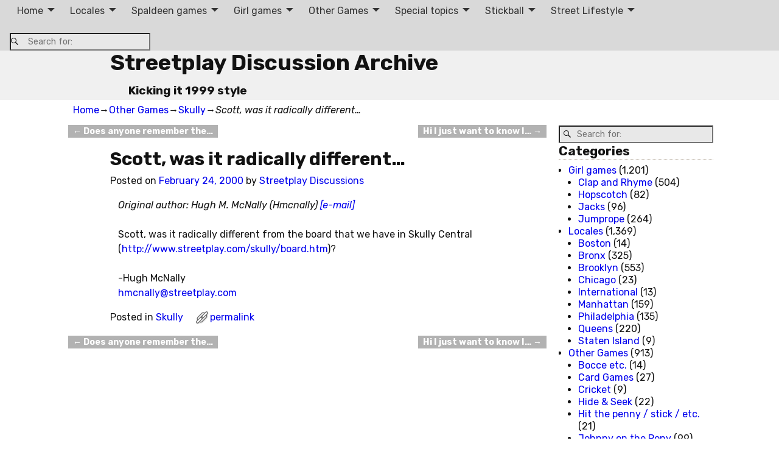

--- FILE ---
content_type: text/html; charset=UTF-8
request_url: http://20.streetplay.com/2000/02/24/scott-was-it-radically-different/
body_size: 20481
content:
<!DOCTYPE html>
<html dir="ltr" lang="en-US" prefix="og: https://ogp.me/ns#">
<head>
    <meta charset="UTF-8"/>
    <meta name='viewport' content='width=device-width,initial-scale=1.0' />

    <link rel="profile" href="//gmpg.org/xfn/11"/>
    <link rel="pingback" href=""/>

    <!-- Self-host Google Fonts -->
<link href='http://20.streetplay.com/wp-content/themes/weaver-xtreme/assets/css/fonts/google/google-fonts.min.css?ver=6.7' rel='stylesheet' type='text/css'>
<title>Scott, was it radically different… | Streetplay Discussion Archive</title>

		<!-- All in One SEO 4.9.3 - aioseo.com -->
	<meta name="robots" content="max-image-preview:large" />
	<meta name="author" content="Streetplay Discussions"/>
	<link rel="canonical" href="http://20.streetplay.com/2000/02/24/scott-was-it-radically-different/" />
	<meta name="generator" content="All in One SEO (AIOSEO) 4.9.3" />
		<meta property="og:locale" content="en_US" />
		<meta property="og:site_name" content="Streetplay Discussion Archive | Kicking it 1999 style" />
		<meta property="og:type" content="article" />
		<meta property="og:title" content="Scott, was it radically different… | Streetplay Discussion Archive" />
		<meta property="og:url" content="http://20.streetplay.com/2000/02/24/scott-was-it-radically-different/" />
		<meta property="article:published_time" content="2000-02-24T11:30:00+00:00" />
		<meta property="article:modified_time" content="2000-02-24T11:30:00+00:00" />
		<meta name="twitter:card" content="summary" />
		<meta name="twitter:title" content="Scott, was it radically different… | Streetplay Discussion Archive" />
		<script type="application/ld+json" class="aioseo-schema">
			{"@context":"https:\/\/schema.org","@graph":[{"@type":"Article","@id":"http:\/\/20.streetplay.com\/2000\/02\/24\/scott-was-it-radically-different\/#article","name":"Scott, was it radically different\u2026 | Streetplay Discussion Archive","headline":"Scott, was it radically different&#8230;","author":{"@id":"http:\/\/20.streetplay.com\/author\/streetplay-discussions\/#author"},"publisher":{"@id":"http:\/\/20.streetplay.com\/#organization"},"datePublished":"2000-02-24T11:30:00+00:00","dateModified":"2000-02-24T11:30:00+00:00","inLanguage":"en-US","mainEntityOfPage":{"@id":"http:\/\/20.streetplay.com\/2000\/02\/24\/scott-was-it-radically-different\/#webpage"},"isPartOf":{"@id":"http:\/\/20.streetplay.com\/2000\/02\/24\/scott-was-it-radically-different\/#webpage"},"articleSection":"Skully"},{"@type":"BreadcrumbList","@id":"http:\/\/20.streetplay.com\/2000\/02\/24\/scott-was-it-radically-different\/#breadcrumblist","itemListElement":[{"@type":"ListItem","@id":"http:\/\/20.streetplay.com#listItem","position":1,"name":"Home","item":"http:\/\/20.streetplay.com","nextItem":{"@type":"ListItem","@id":"http:\/\/20.streetplay.com\/category\/other-games\/#listItem","name":"Other Games"}},{"@type":"ListItem","@id":"http:\/\/20.streetplay.com\/category\/other-games\/#listItem","position":2,"name":"Other Games","item":"http:\/\/20.streetplay.com\/category\/other-games\/","nextItem":{"@type":"ListItem","@id":"http:\/\/20.streetplay.com\/category\/other-games\/skully\/#listItem","name":"Skully"},"previousItem":{"@type":"ListItem","@id":"http:\/\/20.streetplay.com#listItem","name":"Home"}},{"@type":"ListItem","@id":"http:\/\/20.streetplay.com\/category\/other-games\/skully\/#listItem","position":3,"name":"Skully","item":"http:\/\/20.streetplay.com\/category\/other-games\/skully\/","nextItem":{"@type":"ListItem","@id":"http:\/\/20.streetplay.com\/2000\/02\/24\/scott-was-it-radically-different\/#listItem","name":"Scott, was it radically different&#8230;"},"previousItem":{"@type":"ListItem","@id":"http:\/\/20.streetplay.com\/category\/other-games\/#listItem","name":"Other Games"}},{"@type":"ListItem","@id":"http:\/\/20.streetplay.com\/2000\/02\/24\/scott-was-it-radically-different\/#listItem","position":4,"name":"Scott, was it radically different&#8230;","previousItem":{"@type":"ListItem","@id":"http:\/\/20.streetplay.com\/category\/other-games\/skully\/#listItem","name":"Skully"}}]},{"@type":"Organization","@id":"http:\/\/20.streetplay.com\/#organization","name":"Streetplay Discussion Archive","description":"Kicking it 1999 style","url":"http:\/\/20.streetplay.com\/"},{"@type":"Person","@id":"http:\/\/20.streetplay.com\/author\/streetplay-discussions\/#author","url":"http:\/\/20.streetplay.com\/author\/streetplay-discussions\/","name":"Streetplay Discussions","image":{"@type":"ImageObject","@id":"http:\/\/20.streetplay.com\/2000\/02\/24\/scott-was-it-radically-different\/#authorImage","url":"https:\/\/secure.gravatar.com\/avatar\/cedd4ed666fb7f547c20d1402ae9adeaae5728b5f4572276f56bcbdd8c2c4cf0?s=96&d=mm&r=g","width":96,"height":96,"caption":"Streetplay Discussions"}},{"@type":"WebPage","@id":"http:\/\/20.streetplay.com\/2000\/02\/24\/scott-was-it-radically-different\/#webpage","url":"http:\/\/20.streetplay.com\/2000\/02\/24\/scott-was-it-radically-different\/","name":"Scott, was it radically different\u2026 | Streetplay Discussion Archive","inLanguage":"en-US","isPartOf":{"@id":"http:\/\/20.streetplay.com\/#website"},"breadcrumb":{"@id":"http:\/\/20.streetplay.com\/2000\/02\/24\/scott-was-it-radically-different\/#breadcrumblist"},"author":{"@id":"http:\/\/20.streetplay.com\/author\/streetplay-discussions\/#author"},"creator":{"@id":"http:\/\/20.streetplay.com\/author\/streetplay-discussions\/#author"},"datePublished":"2000-02-24T11:30:00+00:00","dateModified":"2000-02-24T11:30:00+00:00"},{"@type":"WebSite","@id":"http:\/\/20.streetplay.com\/#website","url":"http:\/\/20.streetplay.com\/","name":"Streetplay Discussion Archive","description":"Kicking it 1999 style","inLanguage":"en-US","publisher":{"@id":"http:\/\/20.streetplay.com\/#organization"}}]}
		</script>
		<!-- All in One SEO -->

<link rel="alternate" type="application/rss+xml" title="Streetplay Discussion Archive &raquo; Feed" href="http://20.streetplay.com/feed/" />
<link rel="alternate" title="oEmbed (JSON)" type="application/json+oembed" href="http://20.streetplay.com/wp-json/oembed/1.0/embed?url=http%3A%2F%2F20.streetplay.com%2F2000%2F02%2F24%2Fscott-was-it-radically-different%2F" />
<link rel="alternate" title="oEmbed (XML)" type="text/xml+oembed" href="http://20.streetplay.com/wp-json/oembed/1.0/embed?url=http%3A%2F%2F20.streetplay.com%2F2000%2F02%2F24%2Fscott-was-it-radically-different%2F&#038;format=xml" />
<style id='wp-img-auto-sizes-contain-inline-css' type='text/css'>
img:is([sizes=auto i],[sizes^="auto," i]){contain-intrinsic-size:3000px 1500px}
/*# sourceURL=wp-img-auto-sizes-contain-inline-css */
</style>
<style id='wp-emoji-styles-inline-css' type='text/css'>

	img.wp-smiley, img.emoji {
		display: inline !important;
		border: none !important;
		box-shadow: none !important;
		height: 1em !important;
		width: 1em !important;
		margin: 0 0.07em !important;
		vertical-align: -0.1em !important;
		background: none !important;
		padding: 0 !important;
	}
/*# sourceURL=wp-emoji-styles-inline-css */
</style>
<style id='wp-block-library-inline-css' type='text/css'>
:root{--wp-block-synced-color:#7a00df;--wp-block-synced-color--rgb:122,0,223;--wp-bound-block-color:var(--wp-block-synced-color);--wp-editor-canvas-background:#ddd;--wp-admin-theme-color:#007cba;--wp-admin-theme-color--rgb:0,124,186;--wp-admin-theme-color-darker-10:#006ba1;--wp-admin-theme-color-darker-10--rgb:0,107,160.5;--wp-admin-theme-color-darker-20:#005a87;--wp-admin-theme-color-darker-20--rgb:0,90,135;--wp-admin-border-width-focus:2px}@media (min-resolution:192dpi){:root{--wp-admin-border-width-focus:1.5px}}.wp-element-button{cursor:pointer}:root .has-very-light-gray-background-color{background-color:#eee}:root .has-very-dark-gray-background-color{background-color:#313131}:root .has-very-light-gray-color{color:#eee}:root .has-very-dark-gray-color{color:#313131}:root .has-vivid-green-cyan-to-vivid-cyan-blue-gradient-background{background:linear-gradient(135deg,#00d084,#0693e3)}:root .has-purple-crush-gradient-background{background:linear-gradient(135deg,#34e2e4,#4721fb 50%,#ab1dfe)}:root .has-hazy-dawn-gradient-background{background:linear-gradient(135deg,#faaca8,#dad0ec)}:root .has-subdued-olive-gradient-background{background:linear-gradient(135deg,#fafae1,#67a671)}:root .has-atomic-cream-gradient-background{background:linear-gradient(135deg,#fdd79a,#004a59)}:root .has-nightshade-gradient-background{background:linear-gradient(135deg,#330968,#31cdcf)}:root .has-midnight-gradient-background{background:linear-gradient(135deg,#020381,#2874fc)}:root{--wp--preset--font-size--normal:16px;--wp--preset--font-size--huge:42px}.has-regular-font-size{font-size:1em}.has-larger-font-size{font-size:2.625em}.has-normal-font-size{font-size:var(--wp--preset--font-size--normal)}.has-huge-font-size{font-size:var(--wp--preset--font-size--huge)}.has-text-align-center{text-align:center}.has-text-align-left{text-align:left}.has-text-align-right{text-align:right}.has-fit-text{white-space:nowrap!important}#end-resizable-editor-section{display:none}.aligncenter{clear:both}.items-justified-left{justify-content:flex-start}.items-justified-center{justify-content:center}.items-justified-right{justify-content:flex-end}.items-justified-space-between{justify-content:space-between}.screen-reader-text{border:0;clip-path:inset(50%);height:1px;margin:-1px;overflow:hidden;padding:0;position:absolute;width:1px;word-wrap:normal!important}.screen-reader-text:focus{background-color:#ddd;clip-path:none;color:#444;display:block;font-size:1em;height:auto;left:5px;line-height:normal;padding:15px 23px 14px;text-decoration:none;top:5px;width:auto;z-index:100000}html :where(.has-border-color){border-style:solid}html :where([style*=border-top-color]){border-top-style:solid}html :where([style*=border-right-color]){border-right-style:solid}html :where([style*=border-bottom-color]){border-bottom-style:solid}html :where([style*=border-left-color]){border-left-style:solid}html :where([style*=border-width]){border-style:solid}html :where([style*=border-top-width]){border-top-style:solid}html :where([style*=border-right-width]){border-right-style:solid}html :where([style*=border-bottom-width]){border-bottom-style:solid}html :where([style*=border-left-width]){border-left-style:solid}html :where(img[class*=wp-image-]){height:auto;max-width:100%}:where(figure){margin:0 0 1em}html :where(.is-position-sticky){--wp-admin--admin-bar--position-offset:var(--wp-admin--admin-bar--height,0px)}@media screen and (max-width:600px){html :where(.is-position-sticky){--wp-admin--admin-bar--position-offset:0px}}

/*# sourceURL=wp-block-library-inline-css */
</style><style id='global-styles-inline-css' type='text/css'>
:root{--wp--preset--aspect-ratio--square: 1;--wp--preset--aspect-ratio--4-3: 4/3;--wp--preset--aspect-ratio--3-4: 3/4;--wp--preset--aspect-ratio--3-2: 3/2;--wp--preset--aspect-ratio--2-3: 2/3;--wp--preset--aspect-ratio--16-9: 16/9;--wp--preset--aspect-ratio--9-16: 9/16;--wp--preset--color--black: #000000;--wp--preset--color--cyan-bluish-gray: #abb8c3;--wp--preset--color--white: #ffffff;--wp--preset--color--pale-pink: #f78da7;--wp--preset--color--vivid-red: #cf2e2e;--wp--preset--color--luminous-vivid-orange: #ff6900;--wp--preset--color--luminous-vivid-amber: #fcb900;--wp--preset--color--light-green-cyan: #7bdcb5;--wp--preset--color--vivid-green-cyan: #00d084;--wp--preset--color--pale-cyan-blue: #8ed1fc;--wp--preset--color--vivid-cyan-blue: #0693e3;--wp--preset--color--vivid-purple: #9b51e0;--wp--preset--gradient--vivid-cyan-blue-to-vivid-purple: linear-gradient(135deg,rgb(6,147,227) 0%,rgb(155,81,224) 100%);--wp--preset--gradient--light-green-cyan-to-vivid-green-cyan: linear-gradient(135deg,rgb(122,220,180) 0%,rgb(0,208,130) 100%);--wp--preset--gradient--luminous-vivid-amber-to-luminous-vivid-orange: linear-gradient(135deg,rgb(252,185,0) 0%,rgb(255,105,0) 100%);--wp--preset--gradient--luminous-vivid-orange-to-vivid-red: linear-gradient(135deg,rgb(255,105,0) 0%,rgb(207,46,46) 100%);--wp--preset--gradient--very-light-gray-to-cyan-bluish-gray: linear-gradient(135deg,rgb(238,238,238) 0%,rgb(169,184,195) 100%);--wp--preset--gradient--cool-to-warm-spectrum: linear-gradient(135deg,rgb(74,234,220) 0%,rgb(151,120,209) 20%,rgb(207,42,186) 40%,rgb(238,44,130) 60%,rgb(251,105,98) 80%,rgb(254,248,76) 100%);--wp--preset--gradient--blush-light-purple: linear-gradient(135deg,rgb(255,206,236) 0%,rgb(152,150,240) 100%);--wp--preset--gradient--blush-bordeaux: linear-gradient(135deg,rgb(254,205,165) 0%,rgb(254,45,45) 50%,rgb(107,0,62) 100%);--wp--preset--gradient--luminous-dusk: linear-gradient(135deg,rgb(255,203,112) 0%,rgb(199,81,192) 50%,rgb(65,88,208) 100%);--wp--preset--gradient--pale-ocean: linear-gradient(135deg,rgb(255,245,203) 0%,rgb(182,227,212) 50%,rgb(51,167,181) 100%);--wp--preset--gradient--electric-grass: linear-gradient(135deg,rgb(202,248,128) 0%,rgb(113,206,126) 100%);--wp--preset--gradient--midnight: linear-gradient(135deg,rgb(2,3,129) 0%,rgb(40,116,252) 100%);--wp--preset--font-size--small: 13px;--wp--preset--font-size--medium: 20px;--wp--preset--font-size--large: 36px;--wp--preset--font-size--x-large: 42px;--wp--preset--spacing--20: 0.44rem;--wp--preset--spacing--30: 0.67rem;--wp--preset--spacing--40: 1rem;--wp--preset--spacing--50: 1.5rem;--wp--preset--spacing--60: 2.25rem;--wp--preset--spacing--70: 3.38rem;--wp--preset--spacing--80: 5.06rem;--wp--preset--shadow--natural: 6px 6px 9px rgba(0, 0, 0, 0.2);--wp--preset--shadow--deep: 12px 12px 50px rgba(0, 0, 0, 0.4);--wp--preset--shadow--sharp: 6px 6px 0px rgba(0, 0, 0, 0.2);--wp--preset--shadow--outlined: 6px 6px 0px -3px rgb(255, 255, 255), 6px 6px rgb(0, 0, 0);--wp--preset--shadow--crisp: 6px 6px 0px rgb(0, 0, 0);}:where(.is-layout-flex){gap: 0.5em;}:where(.is-layout-grid){gap: 0.5em;}body .is-layout-flex{display: flex;}.is-layout-flex{flex-wrap: wrap;align-items: center;}.is-layout-flex > :is(*, div){margin: 0;}body .is-layout-grid{display: grid;}.is-layout-grid > :is(*, div){margin: 0;}:where(.wp-block-columns.is-layout-flex){gap: 2em;}:where(.wp-block-columns.is-layout-grid){gap: 2em;}:where(.wp-block-post-template.is-layout-flex){gap: 1.25em;}:where(.wp-block-post-template.is-layout-grid){gap: 1.25em;}.has-black-color{color: var(--wp--preset--color--black) !important;}.has-cyan-bluish-gray-color{color: var(--wp--preset--color--cyan-bluish-gray) !important;}.has-white-color{color: var(--wp--preset--color--white) !important;}.has-pale-pink-color{color: var(--wp--preset--color--pale-pink) !important;}.has-vivid-red-color{color: var(--wp--preset--color--vivid-red) !important;}.has-luminous-vivid-orange-color{color: var(--wp--preset--color--luminous-vivid-orange) !important;}.has-luminous-vivid-amber-color{color: var(--wp--preset--color--luminous-vivid-amber) !important;}.has-light-green-cyan-color{color: var(--wp--preset--color--light-green-cyan) !important;}.has-vivid-green-cyan-color{color: var(--wp--preset--color--vivid-green-cyan) !important;}.has-pale-cyan-blue-color{color: var(--wp--preset--color--pale-cyan-blue) !important;}.has-vivid-cyan-blue-color{color: var(--wp--preset--color--vivid-cyan-blue) !important;}.has-vivid-purple-color{color: var(--wp--preset--color--vivid-purple) !important;}.has-black-background-color{background-color: var(--wp--preset--color--black) !important;}.has-cyan-bluish-gray-background-color{background-color: var(--wp--preset--color--cyan-bluish-gray) !important;}.has-white-background-color{background-color: var(--wp--preset--color--white) !important;}.has-pale-pink-background-color{background-color: var(--wp--preset--color--pale-pink) !important;}.has-vivid-red-background-color{background-color: var(--wp--preset--color--vivid-red) !important;}.has-luminous-vivid-orange-background-color{background-color: var(--wp--preset--color--luminous-vivid-orange) !important;}.has-luminous-vivid-amber-background-color{background-color: var(--wp--preset--color--luminous-vivid-amber) !important;}.has-light-green-cyan-background-color{background-color: var(--wp--preset--color--light-green-cyan) !important;}.has-vivid-green-cyan-background-color{background-color: var(--wp--preset--color--vivid-green-cyan) !important;}.has-pale-cyan-blue-background-color{background-color: var(--wp--preset--color--pale-cyan-blue) !important;}.has-vivid-cyan-blue-background-color{background-color: var(--wp--preset--color--vivid-cyan-blue) !important;}.has-vivid-purple-background-color{background-color: var(--wp--preset--color--vivid-purple) !important;}.has-black-border-color{border-color: var(--wp--preset--color--black) !important;}.has-cyan-bluish-gray-border-color{border-color: var(--wp--preset--color--cyan-bluish-gray) !important;}.has-white-border-color{border-color: var(--wp--preset--color--white) !important;}.has-pale-pink-border-color{border-color: var(--wp--preset--color--pale-pink) !important;}.has-vivid-red-border-color{border-color: var(--wp--preset--color--vivid-red) !important;}.has-luminous-vivid-orange-border-color{border-color: var(--wp--preset--color--luminous-vivid-orange) !important;}.has-luminous-vivid-amber-border-color{border-color: var(--wp--preset--color--luminous-vivid-amber) !important;}.has-light-green-cyan-border-color{border-color: var(--wp--preset--color--light-green-cyan) !important;}.has-vivid-green-cyan-border-color{border-color: var(--wp--preset--color--vivid-green-cyan) !important;}.has-pale-cyan-blue-border-color{border-color: var(--wp--preset--color--pale-cyan-blue) !important;}.has-vivid-cyan-blue-border-color{border-color: var(--wp--preset--color--vivid-cyan-blue) !important;}.has-vivid-purple-border-color{border-color: var(--wp--preset--color--vivid-purple) !important;}.has-vivid-cyan-blue-to-vivid-purple-gradient-background{background: var(--wp--preset--gradient--vivid-cyan-blue-to-vivid-purple) !important;}.has-light-green-cyan-to-vivid-green-cyan-gradient-background{background: var(--wp--preset--gradient--light-green-cyan-to-vivid-green-cyan) !important;}.has-luminous-vivid-amber-to-luminous-vivid-orange-gradient-background{background: var(--wp--preset--gradient--luminous-vivid-amber-to-luminous-vivid-orange) !important;}.has-luminous-vivid-orange-to-vivid-red-gradient-background{background: var(--wp--preset--gradient--luminous-vivid-orange-to-vivid-red) !important;}.has-very-light-gray-to-cyan-bluish-gray-gradient-background{background: var(--wp--preset--gradient--very-light-gray-to-cyan-bluish-gray) !important;}.has-cool-to-warm-spectrum-gradient-background{background: var(--wp--preset--gradient--cool-to-warm-spectrum) !important;}.has-blush-light-purple-gradient-background{background: var(--wp--preset--gradient--blush-light-purple) !important;}.has-blush-bordeaux-gradient-background{background: var(--wp--preset--gradient--blush-bordeaux) !important;}.has-luminous-dusk-gradient-background{background: var(--wp--preset--gradient--luminous-dusk) !important;}.has-pale-ocean-gradient-background{background: var(--wp--preset--gradient--pale-ocean) !important;}.has-electric-grass-gradient-background{background: var(--wp--preset--gradient--electric-grass) !important;}.has-midnight-gradient-background{background: var(--wp--preset--gradient--midnight) !important;}.has-small-font-size{font-size: var(--wp--preset--font-size--small) !important;}.has-medium-font-size{font-size: var(--wp--preset--font-size--medium) !important;}.has-large-font-size{font-size: var(--wp--preset--font-size--large) !important;}.has-x-large-font-size{font-size: var(--wp--preset--font-size--x-large) !important;}
/*# sourceURL=global-styles-inline-css */
</style>

<style id='classic-theme-styles-inline-css' type='text/css'>
/*! This file is auto-generated */
.wp-block-button__link{color:#fff;background-color:#32373c;border-radius:9999px;box-shadow:none;text-decoration:none;padding:calc(.667em + 2px) calc(1.333em + 2px);font-size:1.125em}.wp-block-file__button{background:#32373c;color:#fff;text-decoration:none}
/*# sourceURL=/wp-includes/css/classic-themes.min.css */
</style>
<link rel='stylesheet' id='catch-infinite-scroll-css' href='http://20.streetplay.com/wp-content/plugins/catch-infinite-scroll/public/css/catch-infinite-scroll-public.css?ver=2.0.8' type='text/css' media='all' />
<link rel='stylesheet' id='eeb-css-frontend-css' href='http://20.streetplay.com/wp-content/plugins/email-encoder-bundle/core/includes/assets/css/style.css?ver=251022-123453' type='text/css' media='all' />
<link rel='stylesheet' id='wii2wx-style-sheet-css' href='http://20.streetplay.com/wp-content/plugins/weaver-ii-to-weaver-xtreme/wii2wx_style.css?ver=all' type='text/css' media='all' />
<link rel='stylesheet' id='atw-posts-style-sheet-css' href='http://20.streetplay.com/wp-content/plugins/show-posts/atw-posts-style.min.css?ver=1.8.1' type='text/css' media='all' />
<link rel='stylesheet' id='weaverx-font-sheet-css' href='http://20.streetplay.com/wp-content/themes/weaver-xtreme/assets/css/fonts.min.css?ver=6.7' type='text/css' media='all' />
<link rel='stylesheet' id='weaverx-style-sheet-css' href='http://20.streetplay.com/wp-content/themes/weaver-xtreme/assets/css/style-weaverx.min.css?ver=6.7' type='text/css' media='all' />
<style id='weaverx-style-sheet-inline-css' type='text/css'>
#wrapper{max-width:1080px}@media (min-width:1188px){.weaverx-sb-one-column .alignwide,#header .alignwide,#header.alignwide,#colophon.alignwide,#colophon .alignwide,#container .alignwide,#container.alignwide,#wrapper .alignwide,#wrapper.alignwide,#infobar .alignwide,.alignwide{margin-left:inherit;margin-right:inherit;max-width:none;width:100%}}@media (max-width:1187px){.alignwide{margin-left:inherit;margin-right:inherit;max-width:none;width:100%}}@media (min-width:1166px){.weaverx-sb-one-column .alignwide,#header .alignwide,#header.alignwide,#colophon.alignwide,#colophon .alignwide,#container .alignwide,#container.alignwide,#wrapper .alignwide,#wrapper.alignwide,#infobar .alignwide,.alignwide{margin-left:calc(50% - 46vw);margin-right:calc(50% - 46vw);max-width:10000px;width:92vw}}@media (max-width:1165px){.alignwide{margin-left:0 !important;margin-right:0 !important;max-width:100% !important;width:100% !important}}#branding #header-image img{float:none}/* alignwide*/.weaverx-theme-menu .current_page_item >a,.weaverx-theme-menu .current-menu-item >a,.weaverx-theme-menu .current-cat >a{font-weight:bold}body{background-color:#FFFFFF}.menu-primary .wvrx-menu-container,.menu-primary .site-title-on-menu,.menu-primary .site-title-on-menu a{background-color:#D9D9D9}.menu-primary .wvrx-menu-container,.menu-primary .site-title-on-menu,.menu-primary .site-title-on-menu a{color:#333333}.menu-secondary .wvrx-menu-container{background-color:#D9D9D9}.menu-secondary .wvrx-menu-container{color:#333333}.menu-primary .wvrx-menu ul li a,.menu-primary .wvrx-menu ul.mega-menu li{background-color:#BABABA}.menu-primary .wvrx-menu ul li a,.menu-primary .wvrx-menu ul.mega-menu li{color:#333333}.menu-secondary .wvrx-menu ul li a,.menu-secondary .wvrx-menu ul.mega-menu li{background-color:#BABABA}.menu-secondary .wvrx-menu ul li a,.menu-secondary .wvrx-menu ul.mega-menu li{color:#333333}.menu-primary .wvrx-menu >li >a{color:#333333}.menu-primary .wvrx-menu >li >a:hover{background-color:#C9C9C9 !important}.menu-secondary .wvrx-menu >li >a{color:#333333}.menu-secondary .wvrx-menu >li >a:hover{background-color:#C9C9C9 !important}.menu-primary .wvrx-menu ul li a{color:#333333}.menu-primary .wvrx-menu ul li a:hover{background-color:#C9C9C9 !important}.menu-secondary .wvrx-menu ul li a{color:#333333}.menu-secondary .wvrx-menu ul li a:hover{background-color:#C9C9C9 !important}.menu-primary .menu-toggle-button{color:#333333}@media( min-width:768px){.menu-primary .wvrx-menu,.menu-primary .wvrx-menu-container{text-align:center;line-height:0}}.menu-primary .menu-arrows .toggle-submenu:after{color:#333333}.menu-primary .menu-arrows ul .toggle-submenu:after{color:#333333}.menu-primary .menu-arrows.is-mobile-menu.menu-arrows ul a .toggle-submenu:after{color:#333333}.menu-primary .menu-arrows ul .toggle-submenu:after{color:#333333}.menu-secondary .menu-toggle-button{color:#333333}@media( min-width:768px){.menu-secondary .wvrx-menu,.menu-secondary .wvrx-menu-container{text-align:center;line-height:0}}.menu-secondary .menu-arrows .toggle-submenu:after{color:#333333}.menu-secondary .menu-arrows ul .toggle-submenu:after{color:#333333}.menu-secondary .menu-arrows.is-mobile-menu.menu-arrows ul a .toggle-submenu:after{color:#333333}.menu-secondary .menu-arrows ul .toggle-submenu:after{color:#333333}@media( min-width:768px){.menu-extra .wvrx-menu,.menu-extra .wvrx-menu-container{text-align:left}}@media screen and ( min-width:768px){}.l-widget-area-top{width:80%}@media (max-width:580px){.l-widget-area-top{width:100%}}.l-widget-area-bottom{width:80%}@media (max-width:580px){.l-widget-area-bottom{width:100%}}#container{width:100%}@media (max-width:580px){#container{width:100%}}.widget-area-top{background-color:#F5F5F5}.widget-area-bottom{background-color:#F5F5F5}#header{background-color:#F0F0F0}@media( min-width:768px){#header-html{padding-left:%;padding-right:%}}@media( max-width:767px){#header-html{padding-left:.5%;padding-right:.5%}}@media( min-width:768px){#header-widget-area{padding-left:%;padding-right:%}}@media( max-width:767px){#header-widget-area{padding-left:.5%;padding-right:.5%}}#colophon{background-color:#F0F0F0}@media( min-width:768px){#footer-html{padding-left:%;padding-right:%}}@media( max-width:767px){#footer-html{padding-left:.5%;padding-right:.5%}}@media( min-width:768px){#footer-widget-area{padding-left:%;padding-right:%}}@media( max-width:767px){#footer-widget-area{padding-left:.5%;padding-right:.5%}}#content{padding-left:.00000%}#content{padding-right:.00000%}#wrapper{background-color:#FFFFFF}#wrapper{color:#121212}.post-area{padding-left:10.00000%}.post-area{padding-right:10.00000%}.menu-primary .wvrx-menu-container .search-form .search-submit{color:#333333}#wrapper .search-form .search-submit{color:#121212}#inject_fixedtop,#inject_fixedbottom,.wvrx-fixedtop,.wvrx-fixonscroll{max-width:1080px}@media ( max-width:1080px){.wvrx-fixedtop,.wvrx-fixonscroll,#inject_fixedtop,#inject_fixedbottom{left:0;margin-left:0 !important;margin-right:0 !important}}@media ( min-width:1080px){#inject_fixedtop{margin-left:-0px;margin-right:-0px}.wvrx-fixedtop,.wvrx-fixonscroll{margin-left:0;margin-right:calc( 0 - 0 - 0 )}}@media ( min-width:1080px){#inject_fixedbottom{margin-left:-0px;margin-right:-0px}}#content{}#content .entry-content{max-width:940px;margin-left:auto;margin-right:auto;padding-left:2%;padding-right:2%}.post-area{}.post-area{max-width:80%}.post-area .entry-summary,.post-area .entry-content{max-width:940px;margin-left:auto;margin-right:auto}.blog .sticky{max-width:100%}/* Custom CSS rules for Plain full width sub-theme */#container .nav-previous a,#container .nav-next a,.more-msg,.form-submit input{background-color:rgba(0,0,0,.3);color:#FFF;padding:2px 8px;line-height:2;margin-left:3%;margin-right:3%}
/*# sourceURL=weaverx-style-sheet-inline-css */
</style>
<script type="text/javascript" src="http://20.streetplay.com/wp-includes/js/jquery/jquery.min.js?ver=3.7.1" id="jquery-core-js"></script>
<script type="text/javascript" src="http://20.streetplay.com/wp-includes/js/jquery/jquery-migrate.min.js?ver=3.4.1" id="jquery-migrate-js"></script>
<script type="text/javascript" id="weaver-xtreme-JSLib-js-extra">
/* <![CDATA[ */
var wvrxOpts = {"useSmartMenus":"1","menuAltswitch":"767","mobileAltLabel":"","primaryScroll":"fixed-top","primaryMove":"0","secondaryScroll":"none","secondaryMove":"0","headerVideoClass":"has-header-video"};
//# sourceURL=weaver-xtreme-JSLib-js-extra
/* ]]> */
</script>
<script type="text/javascript" src="http://20.streetplay.com/wp-content/themes/weaver-xtreme/assets/js/weaverxjslib.min.js?ver=6.7" id="weaver-xtreme-JSLib-js"></script>
<script type="text/javascript" src="http://20.streetplay.com/wp-content/themes/weaver-xtreme/assets/js/smartmenus/jquery.smartmenus.min.js?ver=6.7" id="weaverxSMLib-js"></script>
<script type="text/javascript" src="http://20.streetplay.com/wp-content/plugins/email-encoder-bundle/core/includes/assets/js/custom.js?ver=251022-123453" id="eeb-js-frontend-js"></script>
<script type="text/javascript" src="http://20.streetplay.com/wp-content/plugins/google-analyticator/external-tracking.min.js?ver=6.5.7" id="ga-external-tracking-js"></script>
<link rel="https://api.w.org/" href="http://20.streetplay.com/wp-json/" /><link rel="alternate" title="JSON" type="application/json" href="http://20.streetplay.com/wp-json/wp/v2/posts/10237" /><link rel="EditURI" type="application/rsd+xml" title="RSD" href="http://20.streetplay.com/xmlrpc.php?rsd" />
<meta name="generator" content="WordPress 6.9" />
<link rel='shortlink' href='http://20.streetplay.com/?p=10237' />
<style data-context="foundation-flickity-css">/*! Flickity v2.0.2
http://flickity.metafizzy.co
---------------------------------------------- */.flickity-enabled{position:relative}.flickity-enabled:focus{outline:0}.flickity-viewport{overflow:hidden;position:relative;height:100%}.flickity-slider{position:absolute;width:100%;height:100%}.flickity-enabled.is-draggable{-webkit-tap-highlight-color:transparent;tap-highlight-color:transparent;-webkit-user-select:none;-moz-user-select:none;-ms-user-select:none;user-select:none}.flickity-enabled.is-draggable .flickity-viewport{cursor:move;cursor:-webkit-grab;cursor:grab}.flickity-enabled.is-draggable .flickity-viewport.is-pointer-down{cursor:-webkit-grabbing;cursor:grabbing}.flickity-prev-next-button{position:absolute;top:50%;width:44px;height:44px;border:none;border-radius:50%;background:#fff;background:hsla(0,0%,100%,.75);cursor:pointer;-webkit-transform:translateY(-50%);transform:translateY(-50%)}.flickity-prev-next-button:hover{background:#fff}.flickity-prev-next-button:focus{outline:0;box-shadow:0 0 0 5px #09f}.flickity-prev-next-button:active{opacity:.6}.flickity-prev-next-button.previous{left:10px}.flickity-prev-next-button.next{right:10px}.flickity-rtl .flickity-prev-next-button.previous{left:auto;right:10px}.flickity-rtl .flickity-prev-next-button.next{right:auto;left:10px}.flickity-prev-next-button:disabled{opacity:.3;cursor:auto}.flickity-prev-next-button svg{position:absolute;left:20%;top:20%;width:60%;height:60%}.flickity-prev-next-button .arrow{fill:#333}.flickity-page-dots{position:absolute;width:100%;bottom:-25px;padding:0;margin:0;list-style:none;text-align:center;line-height:1}.flickity-rtl .flickity-page-dots{direction:rtl}.flickity-page-dots .dot{display:inline-block;width:10px;height:10px;margin:0 8px;background:#333;border-radius:50%;opacity:.25;cursor:pointer}.flickity-page-dots .dot.is-selected{opacity:1}</style><style data-context="foundation-slideout-css">.slideout-menu{position:fixed;left:0;top:0;bottom:0;right:auto;z-index:0;width:256px;overflow-y:auto;-webkit-overflow-scrolling:touch;display:none}.slideout-menu.pushit-right{left:auto;right:0}.slideout-panel{position:relative;z-index:1;will-change:transform}.slideout-open,.slideout-open .slideout-panel,.slideout-open body{overflow:hidden}.slideout-open .slideout-menu{display:block}.pushit{display:none}</style><!-- Weaver Xtreme 6.7 ( 62 ) Plain - Full width-V-43 --> <!-- Weaver Xtreme Theme Support 6.5.1 --> <link href="https://fonts.googleapis.com/css?family=Rubik:400,400i,700,700i" rel="stylesheet">
<link href='/wp-content/custom-css/custom-css.css' rel='stylesheet' type='text/css'>
<!-- End of Weaver Xtreme options -->
<!-- Google Analytics Tracking by Google Analyticator 6.5.7 -->
<script type="text/javascript">
    var analyticsFileTypes = [];
    var analyticsSnippet = 'disabled';
    var analyticsEventTracking = 'enabled';
</script>
<script type="text/javascript">
	(function(i,s,o,g,r,a,m){i['GoogleAnalyticsObject']=r;i[r]=i[r]||function(){
	(i[r].q=i[r].q||[]).push(arguments)},i[r].l=1*new Date();a=s.createElement(o),
	m=s.getElementsByTagName(o)[0];a.async=1;a.src=g;m.parentNode.insertBefore(a,m)
	})(window,document,'script','//www.google-analytics.com/analytics.js','ga');
	ga('create', 'UA-7337267-7', 'auto');
 
	ga('send', 'pageview');
</script>
<style>.ios7.web-app-mode.has-fixed header{ background-color: rgba(45,53,63,.88);}</style></head>
<!-- **** body **** -->
<body class="wp-singular post-template-default single single-post postid-10237 single-format-standard wp-embed-responsive wp-theme-weaver-xtreme single-author singular not-logged-in weaverx-theme-body wvrx-not-safari is-menu-desktop is-menu-default weaverx-page-single weaverx-sb-right weaverx-has-sb has-posts" itemtype="https://schema.org/WebPage" itemscope>


<a href="#page-bottom"
   id="page-top">&darr;</a> <!-- add custom CSS to use this page-bottom link -->
<div id="wvrx-page-width">&nbsp;</div>
<!--googleoff: all-->
<noscript><p
            style="border:1px solid red;font-size:14px;background-color:pink;padding:5px;margin-left:auto;margin-right:auto;max-width:640px;text-align:center;">
        JAVASCRIPT IS DISABLED. Please enable JavaScript on your browser to best view this site.</p>
</noscript>
<!--googleon: all--><!-- displayed only if JavaScript disabled -->

<div id="wrapper" class="wrapper font-inherit align-center">
<div class="clear-preheader clear-both"></div>
<div id="header" class="header font-inherit wvrx-fullwidth header-as-img">
<div id="header-inside" class="block-inside"><header id="branding" itemtype="https://schema.org/WPHeader" itemscope>
    <div id='title-tagline' class='clearfix  '>
    <h1 id="site-title"
        class="font-inherit"><a
                href="http://20.streetplay.com/" title="Streetplay Discussion Archive"
                rel="home">
            Streetplay Discussion Archive</a></h1>

    <h2 id="site-tagline" class="hide-none"><span  class="font-inherit">Kicking it 1999 style</span></h2>    </div><!-- /.title-tagline -->
<div id="header-image" class="hide"></div><div class="clear-branding clear-both"></div>        </header><!-- #branding -->
        <div class="clear-menu-primary clear-both"></div>

<div id="nav-primary" class="menu-primary menu-primary-standard menu-type-standard wvrx-primary-fixedtop" itemtype="https://schema.org/SiteNavigationElement" itemscope>
<div class="wvrx-menu-container font-inherit alignfull wvrx-fixedtop"><span class="wvrx-menu-button"><span class="genericon genericon-menu"></span></span><div class="wvrx-menu-clear"></div><ul id="menu-main-menu" class="weaverx-theme-menu sm wvrx-menu menu-primary collapsed wvrx-center-menu"><li id="menu-item-14120" class="menu-item menu-item-type-custom menu-item-object-custom menu-item-has-children menu-item-14120"><a href="/">Home</a>
<ul class="sub-menu sub-menu-depth-0">
	<li id="menu-item-14118" class="menu-item menu-item-type-custom menu-item-object-custom menu-item-14118"><a href="/">Discussion Archive Home (this site)</a></li>
	<li id="menu-item-14116" class="menu-item menu-item-type-custom menu-item-object-custom menu-item-14116"><a href="http://www.streetplay.com/disucssion/">Streetplay Discussion Group on Facebook</a></li>
	<li id="menu-item-14114" class="menu-item menu-item-type-custom menu-item-object-custom menu-item-14114"><a href="http://www.streetplay.com/">Streetplay.com</a></li>
	<li id="menu-item-14115" class="menu-item menu-item-type-custom menu-item-object-custom menu-item-14115"><a href="http://www.streetplay.com/facebook">Streetplay on Facebook</a></li>
	<li id="menu-item-14117" class="menu-item menu-item-type-custom menu-item-object-custom menu-item-14117"><a href="https://twitter.com/streetplaycom">Streetplay on Twitter</a></li>
</ul>
</li>
<li id="menu-item-13240" class="menu-item menu-item-type-taxonomy menu-item-object-category menu-item-has-children menu-item-13240"><a href="http://20.streetplay.com/category/locales/">Locales</a>
<ul class="sub-menu sub-menu-depth-0">
	<li id="menu-item-452" class="menu-item menu-item-type-taxonomy menu-item-object-category menu-item-452"><a href="http://20.streetplay.com/category/locales/boston/">Boston</a></li>
	<li id="menu-item-18" class="menu-item menu-item-type-taxonomy menu-item-object-category menu-item-18"><a href="http://20.streetplay.com/category/locales/bronx/">Bronx</a></li>
	<li id="menu-item-103" class="menu-item menu-item-type-taxonomy menu-item-object-category menu-item-103"><a href="http://20.streetplay.com/category/locales/brooklyn/">Brooklyn</a></li>
	<li id="menu-item-437" class="menu-item menu-item-type-taxonomy menu-item-object-category menu-item-437"><a href="http://20.streetplay.com/category/locales/chicago/">Chicago</a></li>
	<li id="menu-item-13" class="menu-item menu-item-type-taxonomy menu-item-object-category menu-item-13"><a href="http://20.streetplay.com/category/locales/international/">International</a></li>
	<li id="menu-item-467" class="menu-item menu-item-type-taxonomy menu-item-object-category menu-item-467"><a href="http://20.streetplay.com/category/locales/manhattan/">Manhattan</a></li>
	<li id="menu-item-22" class="menu-item menu-item-type-taxonomy menu-item-object-category menu-item-22"><a href="http://20.streetplay.com/category/locales/philadelphia/">Philadelphia</a></li>
	<li id="menu-item-430" class="menu-item menu-item-type-taxonomy menu-item-object-category menu-item-430"><a href="http://20.streetplay.com/category/locales/queens/">Queens</a></li>
	<li id="menu-item-490" class="menu-item menu-item-type-taxonomy menu-item-object-category menu-item-490"><a href="http://20.streetplay.com/category/locales/staten-island/">Staten Island</a></li>
</ul>
</li>
<li id="menu-item-13251" class="menu-item menu-item-type-taxonomy menu-item-object-category menu-item-has-children menu-item-13251"><a href="http://20.streetplay.com/category/spaldeen-games/">Spaldeen games</a>
<ul class="sub-menu sub-menu-depth-0">
	<li id="menu-item-432" class="menu-item menu-item-type-taxonomy menu-item-object-category menu-item-432"><a href="http://20.streetplay.com/category/spaldeen-games/ace-king-queen/">Ace King Queen</a></li>
	<li id="menu-item-450" class="menu-item menu-item-type-taxonomy menu-item-object-category menu-item-450"><a href="http://20.streetplay.com/category/spaldeen-games/box-baseball/">Box Baseball</a></li>
	<li id="menu-item-449" class="menu-item menu-item-type-taxonomy menu-item-object-category menu-item-449"><a href="http://20.streetplay.com/category/spaldeen-games/boxball/">Boxball</a></li>
	<li id="menu-item-479" class="menu-item menu-item-type-taxonomy menu-item-object-category menu-item-479"><a href="http://20.streetplay.com/category/spaldeen-games/curbball/">Curbball</a></li>
	<li id="menu-item-451" class="menu-item menu-item-type-taxonomy menu-item-object-category menu-item-451"><a href="http://20.streetplay.com/category/spaldeen-games/halfball/">Halfball</a></li>
	<li id="menu-item-101" class="menu-item menu-item-type-taxonomy menu-item-object-category menu-item-101"><a href="http://20.streetplay.com/category/spaldeen-games/other-spaldeen-games/">Other Spaldeen games</a></li>
	<li id="menu-item-442" class="menu-item menu-item-type-taxonomy menu-item-object-category menu-item-442"><a href="http://20.streetplay.com/category/spaldeen-games/punchball/">Punchball</a></li>
	<li id="menu-item-96" class="menu-item menu-item-type-taxonomy menu-item-object-category menu-item-has-children menu-item-96"><a href="http://20.streetplay.com/category/spaldeen-games/stickball/">Stickball</a>
	<ul class="sub-menu sub-menu-depth-1">
		<li id="menu-item-177" class="menu-item menu-item-type-taxonomy menu-item-object-category menu-item-177"><a href="http://20.streetplay.com/category/spaldeen-games/stickball/stickball-rules/">Stickball rules</a></li>
	</ul>
</li>
	<li id="menu-item-448" class="menu-item menu-item-type-taxonomy menu-item-object-category menu-item-448"><a href="http://20.streetplay.com/category/spaldeen-games/stoopball/">Stoopball</a></li>
	<li id="menu-item-439" class="menu-item menu-item-type-taxonomy menu-item-object-category menu-item-439"><a href="http://20.streetplay.com/category/spaldeen-games/wall-games/">Wallball / Off the Wall/Point</a></li>
</ul>
</li>
<li id="menu-item-13241" class="menu-item menu-item-type-taxonomy menu-item-object-category menu-item-has-children menu-item-13241"><a href="http://20.streetplay.com/category/girl-games/">Girl games</a>
<ul class="sub-menu sub-menu-depth-0">
	<li id="menu-item-81" class="menu-item menu-item-type-taxonomy menu-item-object-category menu-item-81"><a href="http://20.streetplay.com/category/girl-games/clap-and-rhyme/">Clap and Rhyme</a></li>
	<li id="menu-item-433" class="menu-item menu-item-type-taxonomy menu-item-object-category menu-item-433"><a href="http://20.streetplay.com/category/girl-games/hopscotch/">Hopscotch</a></li>
	<li id="menu-item-434" class="menu-item menu-item-type-taxonomy menu-item-object-category menu-item-434"><a href="http://20.streetplay.com/category/girl-games/jacks/">Jacks</a></li>
	<li id="menu-item-161" class="menu-item menu-item-type-taxonomy menu-item-object-category menu-item-161"><a href="http://20.streetplay.com/category/girl-games/jumprope/">Jumprope</a></li>
</ul>
</li>
<li id="menu-item-13249" class="menu-item menu-item-type-taxonomy menu-item-object-category current-post-ancestor menu-item-has-children menu-item-13249"><a href="http://20.streetplay.com/category/other-games/">Other Games</a>
<ul class="sub-menu sub-menu-depth-0">
	<li id="menu-item-15" class="menu-item menu-item-type-taxonomy menu-item-object-category menu-item-15"><a href="http://20.streetplay.com/category/other-games/bocce-etc/">Bocce etc.</a></li>
	<li id="menu-item-487" class="menu-item menu-item-type-taxonomy menu-item-object-category menu-item-487"><a href="http://20.streetplay.com/category/other-games/card-games/">Card Games</a></li>
	<li id="menu-item-17" class="menu-item menu-item-type-taxonomy menu-item-object-category menu-item-17"><a href="http://20.streetplay.com/category/other-games/cricket/">Cricket</a></li>
	<li id="menu-item-481" class="menu-item menu-item-type-taxonomy menu-item-object-category menu-item-481"><a href="http://20.streetplay.com/category/other-games/hide-seek/">Hide &amp; Seek</a></li>
	<li id="menu-item-443" class="menu-item menu-item-type-taxonomy menu-item-object-category menu-item-443"><a href="http://20.streetplay.com/category/other-games/hit-the-penny-stick-etc/">Hit the penny / stick / etc.</a></li>
	<li id="menu-item-184" class="menu-item menu-item-type-taxonomy menu-item-object-category menu-item-184"><a href="http://20.streetplay.com/category/other-games/johnny-on-the-pony/">Johnny on the Pony</a></li>
	<li id="menu-item-210" class="menu-item menu-item-type-taxonomy menu-item-object-category menu-item-210"><a href="http://20.streetplay.com/category/other-games/marbles/">Marbles</a></li>
	<li id="menu-item-279" class="menu-item menu-item-type-taxonomy menu-item-object-category menu-item-279"><a href="http://20.streetplay.com/category/other-games/ringoleavio/">Ringoleavio</a></li>
	<li id="menu-item-113" class="menu-item menu-item-type-taxonomy menu-item-object-category current-post-ancestor current-menu-parent current-post-parent menu-item-113"><a href="http://20.streetplay.com/category/other-games/skully/">Skully</a></li>
	<li id="menu-item-480" class="menu-item menu-item-type-taxonomy menu-item-object-category menu-item-480"><a href="http://20.streetplay.com/category/other-games/tag/">Tag</a></li>
</ul>
</li>
<li id="menu-item-13252" class="menu-item menu-item-type-taxonomy menu-item-object-category menu-item-has-children menu-item-13252"><a href="http://20.streetplay.com/category/special-topics/">Special topics</a>
<ul class="sub-menu sub-menu-depth-0">
	<li id="menu-item-345" class="menu-item menu-item-type-taxonomy menu-item-object-category menu-item-345"><a href="http://20.streetplay.com/category/special-topics/1999-stickball-classic/">1999 Stickball Classic</a></li>
	<li id="menu-item-3" class="menu-item menu-item-type-taxonomy menu-item-object-category menu-item-3"><a href="http://20.streetplay.com/category/special-topics/all-seasons/">All Seasons</a></li>
	<li id="menu-item-277" class="menu-item menu-item-type-taxonomy menu-item-object-category menu-item-277"><a href="http://20.streetplay.com/category/special-topics/member-spotlight/">Member spotlight</a></li>
	<li id="menu-item-92" class="menu-item menu-item-type-taxonomy menu-item-object-category menu-item-92"><a href="http://20.streetplay.com/category/special-topics/reader-stories/">Reader Stories</a></li>
	<li id="menu-item-98" class="menu-item menu-item-type-taxonomy menu-item-object-category menu-item-98"><a href="http://20.streetplay.com/category/special-topics/young-romance/">Young romance</a></li>
</ul>
</li>
<li id="menu-item-13255" class="menu-item menu-item-type-taxonomy menu-item-object-category menu-item-has-children menu-item-13255"><a href="http://20.streetplay.com/category/spaldeen-games/stickball/">Stickball</a>
<ul class="sub-menu sub-menu-depth-0">
	<li class="menu-item menu-item-type-taxonomy menu-item-object-category menu-item-177"><a href="http://20.streetplay.com/category/spaldeen-games/stickball/stickball-rules/">Stickball rules</a></li>
</ul>
</li>
<li id="menu-item-13253" class="menu-item menu-item-type-taxonomy menu-item-object-category menu-item-has-children menu-item-13253"><a href="http://20.streetplay.com/category/street-lifestyle/">Street Lifestyle</a>
<ul class="sub-menu sub-menu-depth-0">
	<li id="menu-item-415" class="menu-item menu-item-type-taxonomy menu-item-object-category menu-item-415"><a href="http://20.streetplay.com/category/street-lifestyle/bikes/">Bikes</a></li>
	<li id="menu-item-463" class="menu-item menu-item-type-taxonomy menu-item-object-category menu-item-463"><a href="http://20.streetplay.com/category/street-lifestyle/food-drink-special-topics-2/">Food &amp; Drink</a></li>
	<li id="menu-item-465" class="menu-item menu-item-type-taxonomy menu-item-object-category menu-item-465"><a href="http://20.streetplay.com/category/street-lifestyle/hanging-out/">Hanging Out</a></li>
	<li id="menu-item-132" class="menu-item menu-item-type-taxonomy menu-item-object-category menu-item-132"><a href="http://20.streetplay.com/category/street-lifestyle/playgrounds/">Playgrounds</a></li>
	<li id="menu-item-141" class="menu-item menu-item-type-taxonomy menu-item-object-category menu-item-141"><a href="http://20.streetplay.com/category/street-lifestyle/roller-skates/">Roller skates</a></li>
	<li id="menu-item-71" class="menu-item menu-item-type-taxonomy menu-item-object-category menu-item-71"><a href="http://20.streetplay.com/category/street-lifestyle/street-fashion/">Street Fashion</a></li>
	<li id="menu-item-111" class="menu-item menu-item-type-taxonomy menu-item-object-category menu-item-has-children menu-item-111"><a href="http://20.streetplay.com/category/street-lifestyle/toys/">Toys</a>
	<ul class="sub-menu sub-menu-depth-1">
		<li id="menu-item-414" class="menu-item menu-item-type-taxonomy menu-item-object-category menu-item-414"><a href="http://20.streetplay.com/category/street-lifestyle/toys/hula-hoops-pogo-sticks/">Hula hoops &amp; pogo sticks</a></li>
	</ul>
</li>
</ul>
</li>
<li class="search-menu search-menu default"><a title="" href="#"></a><form role="search"       method="get" class="search-form" action="http://20.streetplay.com/">
    <label for="search-form-1">
        <span class="screen-reader-text">Search for:</span>
        <input type="search" id="search-form-1" class="search-field"
               placeholder="Search for:" value=""
               name="s"/>
    </label>
    <button type="submit" class="search-submit"><span class="genericon genericon-search"></span>
    </button>

</form>

</li></li></ul><div style="clear:both;"></div></div></div><div class='clear-menu-primary-end' style='clear:both;'></div><!-- /.menu-primary -->

    <script type='text/javascript'>
        jQuery('#nav-primary .weaverx-theme-menu').smartmenus( {subIndicatorsText:'',subMenusMinWidth:'1em',subMenusMaxWidth:'25em'} );
        jQuery('#nav-primary span.wvrx-menu-button').click(function () {
            var $this = jQuery(this), $menu = jQuery('#nav-primary ul');
            if (!$this.hasClass('collapsed')) {
                $menu.addClass('collapsed');
                $this.addClass('collapsed mobile-menu-closed');
                $this.removeClass('mobile-menu-open');
            } else {
                $menu.removeClass('collapsed');
                $this.removeClass('collapsed mobile-menu-closed');
                $this.addClass('mobile-menu-open');
            }
            return false;
        }).click();</script>
</div></div><div class='clear-header-end clear-both'></div><!-- #header-inside,#header -->

<div id="container" class="container container-single relative font-inherit"><div id="container-inside" class="block-inside">

    <div id="infobar" class="font-inherit">
        <span id="breadcrumbs"><span class="crumbs"><a href="http://20.streetplay.com/">Home</a>&rarr;<a href="http://20.streetplay.com/category/other-games/">Other Games</a>&rarr;<a href="http://20.streetplay.com/category/other-games/skully/">Skully</a>&rarr;<span class="bcur-page">Scott, was it radically different&#8230;</span></span></span>        <span class='infobar_right'>
<span id="infobar_paginate"></span>
	</span></div>
    <div class="clear-info-bar-end" style="clear:both;">
    </div><!-- #infobar -->

    <div id="content" role="main" class="content l-content-rsb m-full s-full font-inherit" itemtype="https://schema.org/Blog" itemscope> <!-- single -->
    <nav id="nav-above" class="navigation">
        <h3 class="assistive-text">Post navigation</h3>

        
            <div class="nav-previous"><a href="http://20.streetplay.com/2000/02/23/does-anyone-remember-the-5/" rel="prev"><span class="meta-nav">&larr;</span> Does anyone remember the&#8230;</a>            </div>
            <div class="nav-next"><a href="http://20.streetplay.com/2000/02/25/hi-i-just-want-to-know-i/" rel="next">Hi I just want to know I&#8230; <span class="meta-nav">&rarr;</span></a></div>

            </nav><!-- #nav-above -->

        <article
            id="post-10237" class="content-single post-content post-area post-author-id-2 font-inherit post-10237 post type-post status-publish format-standard hentry category-skully" itemtype="https://schema.org/BlogPosting" itemscope itemprop="blogPost">
        	<header class="page-header">

			<h1 class="page-title entry-title title-single font-inherit" itemprop="headline name">Scott, was it radically different&#8230;</h1>
		<div class="entry-meta ">
<meta itemprop="datePublished" content="2000-02-24T11:30:00+00:00"/>
<meta itemprop="dateModified" content="2000-02-24T11:30:00+00:00"/>
<span style="display:none" itemscope itemprop="publisher" itemtype="https://schema.org/Organization"><span itemprop="name">Streetplay Discussion Archive</span><!-- no logo defined --></span>
<span class="meta-info-wrap font-inherit">
<span class="sep posted-on">Posted on </span><a href="http://20.streetplay.com/2000/02/24/scott-was-it-radically-different/" title="11:30 am" rel="bookmark"><time class="entry-date" datetime="2000-02-24T11:30:00+00:00">February 24, 2000</time></a><span class="by-author"> <span class="sep"> by </span> <span class="author vcard"><a class="url fn n" href="http://20.streetplay.com/author/streetplay-discussions/" title="View all posts by Streetplay Discussions" rel="author"><span itemtype="https://schema.org/Person" itemscope itemprop="author"><span itemprop="name">Streetplay Discussions</span></span></a></span></span><time class="published updated" datetime="2000-02-24T11:30:00+00:00">February 24, 2000</time>
</span><!-- .entry-meta-icons --></div><!-- /entry-meta -->
	</header><!-- .page-header -->
    <div class="entry-content clearfix">
<i>
Original author: Hugh M. McNally (Hmcnally) <a href="javascript:;" data-enc-email="uzpanyyl[at]fgerrgcynl.pbz" class="mail-link" data-wpel-link="ignore">[e-mail]</a></i>
<br>&nbsp;<br>
<p>Scott, was it radically different from the board that we have in Skully Central (<A HREF="http://www.streetplay.com/skully/board.htm" TARGET="_top">http://www.streetplay.com/skully/board.htm</A>)? <BR> <BR>-Hugh McNally <BR> <a href="javascript:;" data-enc-email="uzpanyyl[at]fgerrgcynl.pbz" class="mail-link" data-wpel-link="ignore"><span id="eeb-283458-930078"></span><script type="text/javascript">document.getElementById("eeb-283458-930078").innerHTML = eval(decodeURIComponent("%27%68%6d%63%6e%61%6c%6c%79%40%73%74%72%65%65%74%70%6c%61%79%2e%63%6f%6d%27"))</script><noscript>*protected email*</noscript></a></p>
        </div><!-- .entry-content -->

        <footer class="entry-utility entry-author-info">
            
<div class="meta-info-wrap font-inherit">
			<span class="cat-links">
<span class="entry-utility-prep entry-utility-prep-cat-links">Posted in</span> <a href="http://20.streetplay.com/category/other-games/skully/" rel="category tag">Skully</a>			</span>
<span class="permalink-icon"><a href="http://20.streetplay.com/2000/02/24/scott-was-it-radically-different/" title="Permalink to Scott, was it radically different&#8230;" rel="bookmark">permalink</a></span>
</div><!-- .entry-meta-icons -->

        </footer><!-- .entry-utility -->
                <link itemprop="mainEntityOfPage" href="http://20.streetplay.com/2000/02/24/scott-was-it-radically-different/" />    </article><!-- #post-10237 -->

    <nav id="nav-below" class="navigation">
        <h3 class="assistive-text">Post navigation</h3>
                    <div class="nav-previous"><a href="http://20.streetplay.com/2000/02/23/does-anyone-remember-the-5/" rel="prev"><span class="meta-nav">&larr;</span> Does anyone remember the&#8230;</a></div>
            <div class="nav-next"><a href="http://20.streetplay.com/2000/02/25/hi-i-just-want-to-know-i/" rel="next">Hi I just want to know I&#8230; <span class="meta-nav">&rarr;</span></a></div>
            </nav><!-- #nav-below -->

    <div class="clear-sb-postcontent-single clear-both"></div><div class="clear-sitewide-bottom-widget-area clear-both"></div>
</div><!-- /#content -->

            <div id="primary-widget-area" class="widget-area m-full s-full l-sb-right m-full s-full font-inherit"
                 role="complementary" itemtype="https://schema.org/WPSideBar" itemscope>
                <aside id="search-2" class="widget widget_search font-inherit widget-1 widget-first widget-first-vert widget-odd"><form role="search"       method="get" class="search-form" action="http://20.streetplay.com/">
    <label for="search-form-2">
        <span class="screen-reader-text">Search for:</span>
        <input type="search" id="search-form-2" class="search-field"
               placeholder="Search for:" value=""
               name="s"/>
    </label>
    <button type="submit" class="search-submit"><span class="genericon genericon-search"></span>
    </button>

</form>

</aside><aside id="categories-2" class="widget widget_categories font-inherit widget-2 widget-even"><h3 class="widget-title font-inherit">Categories</h3>
			<ul>
					<li class="cat-item cat-item-65"><a href="http://20.streetplay.com/category/girl-games/">Girl games</a> (1,201)
<ul class='children'>
	<li class="cat-item cat-item-81"><a href="http://20.streetplay.com/category/girl-games/clap-and-rhyme/">Clap and Rhyme</a> (504)
</li>
	<li class="cat-item cat-item-433"><a href="http://20.streetplay.com/category/girl-games/hopscotch/">Hopscotch</a> (82)
</li>
	<li class="cat-item cat-item-434"><a href="http://20.streetplay.com/category/girl-games/jacks/">Jacks</a> (96)
</li>
	<li class="cat-item cat-item-161"><a href="http://20.streetplay.com/category/girl-games/jumprope/">Jumprope</a> (264)
</li>
</ul>
</li>
	<li class="cat-item cat-item-19"><a href="http://20.streetplay.com/category/locales/">Locales</a> (1,369)
<ul class='children'>
	<li class="cat-item cat-item-452"><a href="http://20.streetplay.com/category/locales/boston/">Boston</a> (14)
</li>
	<li class="cat-item cat-item-18"><a href="http://20.streetplay.com/category/locales/bronx/">Bronx</a> (325)
</li>
	<li class="cat-item cat-item-103"><a href="http://20.streetplay.com/category/locales/brooklyn/">Brooklyn</a> (553)
</li>
	<li class="cat-item cat-item-437"><a href="http://20.streetplay.com/category/locales/chicago/">Chicago</a> (23)
</li>
	<li class="cat-item cat-item-13"><a href="http://20.streetplay.com/category/locales/international/">International</a> (13)
</li>
	<li class="cat-item cat-item-467"><a href="http://20.streetplay.com/category/locales/manhattan/">Manhattan</a> (159)
</li>
	<li class="cat-item cat-item-22"><a href="http://20.streetplay.com/category/locales/philadelphia/">Philadelphia</a> (135)
</li>
	<li class="cat-item cat-item-430"><a href="http://20.streetplay.com/category/locales/queens/">Queens</a> (220)
</li>
	<li class="cat-item cat-item-490"><a href="http://20.streetplay.com/category/locales/staten-island/">Staten Island</a> (9)
</li>
</ul>
</li>
	<li class="cat-item cat-item-280"><a href="http://20.streetplay.com/category/other-games/">Other Games</a> (913)
<ul class='children'>
	<li class="cat-item cat-item-15"><a href="http://20.streetplay.com/category/other-games/bocce-etc/">Bocce etc.</a> (14)
</li>
	<li class="cat-item cat-item-487"><a href="http://20.streetplay.com/category/other-games/card-games/">Card Games</a> (27)
</li>
	<li class="cat-item cat-item-17"><a href="http://20.streetplay.com/category/other-games/cricket/">Cricket</a> (9)
</li>
	<li class="cat-item cat-item-481"><a href="http://20.streetplay.com/category/other-games/hide-seek/">Hide &amp; Seek</a> (22)
</li>
	<li class="cat-item cat-item-443"><a href="http://20.streetplay.com/category/other-games/hit-the-penny-stick-etc/">Hit the penny / stick / etc.</a> (21)
</li>
	<li class="cat-item cat-item-184"><a href="http://20.streetplay.com/category/other-games/johnny-on-the-pony/">Johnny on the Pony</a> (99)
</li>
	<li class="cat-item cat-item-210"><a href="http://20.streetplay.com/category/other-games/marbles/">Marbles</a> (70)
</li>
	<li class="cat-item cat-item-279"><a href="http://20.streetplay.com/category/other-games/ringoleavio/">Ringoleavio</a> (49)
</li>
	<li class="cat-item cat-item-113"><a href="http://20.streetplay.com/category/other-games/skully/">Skully</a> (339)
</li>
	<li class="cat-item cat-item-480"><a href="http://20.streetplay.com/category/other-games/tag/">Tag</a> (16)
</li>
</ul>
</li>
	<li class="cat-item cat-item-137"><a href="http://20.streetplay.com/category/site-suggestions/">Site suggestions</a> (48)
</li>
	<li class="cat-item cat-item-431"><a href="http://20.streetplay.com/category/spaldeen-games/">Spaldeen games</a> (996)
<ul class='children'>
	<li class="cat-item cat-item-432"><a href="http://20.streetplay.com/category/spaldeen-games/ace-king-queen/">Ace King Queen</a> (94)
</li>
	<li class="cat-item cat-item-450"><a href="http://20.streetplay.com/category/spaldeen-games/box-baseball/">Box Baseball</a> (21)
</li>
	<li class="cat-item cat-item-449"><a href="http://20.streetplay.com/category/spaldeen-games/boxball/">Boxball</a> (90)
</li>
	<li class="cat-item cat-item-479"><a href="http://20.streetplay.com/category/spaldeen-games/curbball/">Curbball</a> (16)
</li>
	<li class="cat-item cat-item-451"><a href="http://20.streetplay.com/category/spaldeen-games/halfball/">Halfball</a> (46)
</li>
	<li class="cat-item cat-item-101"><a href="http://20.streetplay.com/category/spaldeen-games/other-spaldeen-games/">Other Spaldeen games</a> (534)
</li>
	<li class="cat-item cat-item-442"><a href="http://20.streetplay.com/category/spaldeen-games/punchball/">Punchball</a> (95)
</li>
	<li class="cat-item cat-item-96"><a href="http://20.streetplay.com/category/spaldeen-games/stickball/">Stickball</a> (546)
	<ul class='children'>
	<li class="cat-item cat-item-177"><a href="http://20.streetplay.com/category/spaldeen-games/stickball/stickball-rules/">Stickball rules</a> (31)
</li>
	</ul>
</li>
	<li class="cat-item cat-item-448"><a href="http://20.streetplay.com/category/spaldeen-games/stoopball/">Stoopball</a> (101)
</li>
	<li class="cat-item cat-item-439"><a href="http://20.streetplay.com/category/spaldeen-games/wall-games/">Wallball / Off the Wall/Point</a> (65)
</li>
</ul>
</li>
	<li class="cat-item cat-item-125"><a href="http://20.streetplay.com/category/special-topics/">Special topics</a> (542)
<ul class='children'>
	<li class="cat-item cat-item-345"><a href="http://20.streetplay.com/category/special-topics/1999-stickball-classic/">1999 Stickball Classic</a> (46)
</li>
	<li class="cat-item cat-item-3"><a href="http://20.streetplay.com/category/special-topics/all-seasons/">All Seasons</a> (37)
</li>
	<li class="cat-item cat-item-277"><a href="http://20.streetplay.com/category/special-topics/member-spotlight/">Member spotlight</a> (12)
</li>
	<li class="cat-item cat-item-92"><a href="http://20.streetplay.com/category/special-topics/reader-stories/">Reader Stories</a> (319)
</li>
	<li class="cat-item cat-item-98"><a href="http://20.streetplay.com/category/special-topics/young-romance/">Young romance</a> (97)
</li>
</ul>
</li>
	<li class="cat-item cat-item-464"><a href="http://20.streetplay.com/category/street-lifestyle/">Street Lifestyle</a> (578)
<ul class='children'>
	<li class="cat-item cat-item-415"><a href="http://20.streetplay.com/category/street-lifestyle/bikes/">Bikes</a> (35)
</li>
	<li class="cat-item cat-item-463"><a href="http://20.streetplay.com/category/street-lifestyle/food-drink-special-topics-2/">Food &amp; Drink</a> (159)
</li>
	<li class="cat-item cat-item-465"><a href="http://20.streetplay.com/category/street-lifestyle/hanging-out/">Hanging Out</a> (61)
</li>
	<li class="cat-item cat-item-132"><a href="http://20.streetplay.com/category/street-lifestyle/playgrounds/">Playgrounds</a> (59)
</li>
	<li class="cat-item cat-item-141"><a href="http://20.streetplay.com/category/street-lifestyle/roller-skates/">Roller skates</a> (33)
</li>
	<li class="cat-item cat-item-71"><a href="http://20.streetplay.com/category/street-lifestyle/street-fashion/">Street Fashion</a> (36)
</li>
	<li class="cat-item cat-item-111"><a href="http://20.streetplay.com/category/street-lifestyle/toys/">Toys</a> (174)
	<ul class='children'>
	<li class="cat-item cat-item-414"><a href="http://20.streetplay.com/category/street-lifestyle/toys/hula-hoops-pogo-sticks/">Hula hoops &amp; pogo sticks</a> (24)
</li>
	</ul>
</li>
</ul>
</li>
			</ul>

			</aside><aside id="tag_cloud-2" class="widget widget_tag_cloud font-inherit widget-3 widget-odd"><h3 class="widget-title font-inherit">Tags</h3><div class="tagcloud"><a href="http://20.streetplay.com/tag/a-my-name-is-alice/" class="tag-cloud-link tag-link-459 tag-link-position-1" style="font-size: 11.136pt;" aria-label="&quot;A My Name Is Alice...&quot; (34 items)">&quot;A My Name Is Alice...&quot;</a>
<a href="http://20.streetplay.com/tag/miss-lucy/" class="tag-cloud-link tag-link-233 tag-link-position-2" style="font-size: 8.448pt;" aria-label="&quot;Miss Lucy...&quot; (19 items)">&quot;Miss Lucy...&quot;</a>
<a href="http://20.streetplay.com/tag/the-projects/" class="tag-cloud-link tag-link-549 tag-link-position-3" style="font-size: 15.392pt;" aria-label="&quot;The Projects&quot; (82 items)">&quot;The Projects&quot;</a>
<a href="http://20.streetplay.com/tag/9-11/" class="tag-cloud-link tag-link-501 tag-link-position-4" style="font-size: 13.712pt;" aria-label="9/11 (58 items)">9/11</a>
<a href="http://20.streetplay.com/tag/1999-back-to-brooklyn-festival/" class="tag-cloud-link tag-link-173 tag-link-position-5" style="font-size: 10.576pt;" aria-label="1999 Back to Brooklyn Festival (30 items)">1999 Back to Brooklyn Festival</a>
<a href="http://20.streetplay.com/tag/astoria/" class="tag-cloud-link tag-link-528 tag-link-position-6" style="font-size: 8.672pt;" aria-label="Astoria (20 items)">Astoria</a>
<a href="http://20.streetplay.com/tag/candy-store/" class="tag-cloud-link tag-link-458 tag-link-position-7" style="font-size: 14.832pt;" aria-label="candy store (73 items)">candy store</a>
<a href="http://20.streetplay.com/tag/chinese-handball/" class="tag-cloud-link tag-link-461 tag-link-position-8" style="font-size: 12.48pt;" aria-label="Chinese handball (45 items)">Chinese handball</a>
<a href="http://20.streetplay.com/tag/chinese-jumprope/" class="tag-cloud-link tag-link-201 tag-link-position-9" style="font-size: 16.288pt;" aria-label="Chinese jumprope (98 items)">Chinese jumprope</a>
<a href="http://20.streetplay.com/tag/collecting-stuff/" class="tag-cloud-link tag-link-208 tag-link-position-10" style="font-size: 10.576pt;" aria-label="collecting stuff (30 items)">collecting stuff</a>
<a href="http://20.streetplay.com/tag/coney-island/" class="tag-cloud-link tag-link-26 tag-link-position-11" style="font-size: 8.448pt;" aria-label="Coney Island (19 items)">Coney Island</a>
<a href="http://20.streetplay.com/tag/content-suggestions/" class="tag-cloud-link tag-link-136 tag-link-position-12" style="font-size: 8.448pt;" aria-label="content suggestions (19 items)">content suggestions</a>
<a href="http://20.streetplay.com/tag/crayons/" class="tag-cloud-link tag-link-523 tag-link-position-13" style="font-size: 14.72pt;" aria-label="crayons (72 items)">crayons</a>
<a href="http://20.streetplay.com/tag/does-anyone-remember/" class="tag-cloud-link tag-link-530 tag-link-position-14" style="font-size: 17.52pt;" aria-label="Does anyone remember... (129 items)">Does anyone remember...</a>
<a href="http://20.streetplay.com/tag/dolls-cutouts/" class="tag-cloud-link tag-link-470 tag-link-position-15" style="font-size: 8.672pt;" aria-label="dolls &amp; cutouts (20 items)">dolls &amp; cutouts</a>
<a href="http://20.streetplay.com/tag/first-kiss/" class="tag-cloud-link tag-link-108 tag-link-position-16" style="font-size: 12.592pt;" aria-label="first kiss (46 items)">first kiss</a>
<a href="http://20.streetplay.com/tag/girl-boy-cub-scouts/" class="tag-cloud-link tag-link-548 tag-link-position-17" style="font-size: 9.344pt;" aria-label="Girl / Boy / Cub Scouts (23 items)">Girl / Boy / Cub Scouts</a>
<a href="http://20.streetplay.com/tag/harlem/" class="tag-cloud-link tag-link-468 tag-link-position-18" style="font-size: 8.224pt;" aria-label="Harlem (18 items)">Harlem</a>
<a href="http://20.streetplay.com/tag/i-grew-up/" class="tag-cloud-link tag-link-526 tag-link-position-19" style="font-size: 22pt;" aria-label="I grew up... (324 items)">I grew up...</a>
<a href="http://20.streetplay.com/tag/lower-east-side/" class="tag-cloud-link tag-link-39 tag-link-position-20" style="font-size: 11.92pt;" aria-label="Lower East Side (40 items)">Lower East Side</a>
<a href="http://20.streetplay.com/tag/off-the-wall/" class="tag-cloud-link tag-link-446 tag-link-position-21" style="font-size: 11.36pt;" aria-label="Off the Wall (35 items)">Off the Wall</a>
<a href="http://20.streetplay.com/tag/pennsy-pinkie/" class="tag-cloud-link tag-link-436 tag-link-position-22" style="font-size: 18.64pt;" aria-label="Pennsy Pinkie (160 items)">Pennsy Pinkie</a>
<a href="http://20.streetplay.com/tag/pimple-ball/" class="tag-cloud-link tag-link-440 tag-link-position-23" style="font-size: 13.936pt;" aria-label="pimple ball (61 items)">pimple ball</a>
<a href="http://20.streetplay.com/tag/pizza/" class="tag-cloud-link tag-link-472 tag-link-position-24" style="font-size: 9.12pt;" aria-label="pizza (22 items)">pizza</a>
<a href="http://20.streetplay.com/tag/potsy/" class="tag-cloud-link tag-link-484 tag-link-position-25" style="font-size: 10.464pt;" aria-label="potsy (29 items)">potsy</a>
<a href="http://20.streetplay.com/tag/running-around/" class="tag-cloud-link tag-link-102 tag-link-position-26" style="font-size: 12.816pt;" aria-label="running around (48 items)">running around</a>
<a href="http://20.streetplay.com/tag/russian-71012-the-game/" class="tag-cloud-link tag-link-525 tag-link-position-27" style="font-size: 10.8pt;" aria-label="Russian 7/10/12 (the game) (31 items)">Russian 7/10/12 (the game)</a>
<a href="http://20.streetplay.com/tag/salugi/" class="tag-cloud-link tag-link-306 tag-link-position-28" style="font-size: 8.224pt;" aria-label="salugi (18 items)">salugi</a>
<a href="http://20.streetplay.com/tag/slugs-the-game/" class="tag-cloud-link tag-link-462 tag-link-position-29" style="font-size: 8.448pt;" aria-label="slugs (the game) (19 items)">slugs (the game)</a>
<a href="http://20.streetplay.com/tag/songs/" class="tag-cloud-link tag-link-84 tag-link-position-30" style="font-size: 15.952pt;" aria-label="songs (92 items)">songs</a>
<a href="http://20.streetplay.com/tag/south-bronx/" class="tag-cloud-link tag-link-429 tag-link-position-31" style="font-size: 10.8pt;" aria-label="South Bronx (31 items)">South Bronx</a>
<a href="http://20.streetplay.com/tag/south-philadelphia/" class="tag-cloud-link tag-link-520 tag-link-position-32" style="font-size: 8.672pt;" aria-label="South Philadelphia (20 items)">South Philadelphia</a>
<a href="http://20.streetplay.com/tag/spaldeen-types/" class="tag-cloud-link tag-link-107 tag-link-position-33" style="font-size: 20.768pt;" aria-label="spaldeen types (250 items)">spaldeen types</a>
<a href="http://20.streetplay.com/tag/steve-mercado/" class="tag-cloud-link tag-link-121 tag-link-position-34" style="font-size: 13.488pt;" aria-label="Steve Mercado (55 items)">Steve Mercado</a>
<a href="http://20.streetplay.com/tag/stoop-sitting/" class="tag-cloud-link tag-link-188 tag-link-position-35" style="font-size: 9.68pt;" aria-label="stoop sitting (25 items)">stoop sitting</a>
<a href="http://20.streetplay.com/tag/streetplay-business-goals/" class="tag-cloud-link tag-link-138 tag-link-position-36" style="font-size: 8.224pt;" aria-label="Streetplay business goals (18 items)">Streetplay business goals</a>
<a href="http://20.streetplay.com/tag/suburbia/" class="tag-cloud-link tag-link-43 tag-link-position-37" style="font-size: 10.24pt;" aria-label="suburbia (28 items)">suburbia</a>
<a href="http://20.streetplay.com/tag/summer/" class="tag-cloud-link tag-link-7 tag-link-position-38" style="font-size: 19.424pt;" aria-label="Summer (191 items)">Summer</a>
<a href="http://20.streetplay.com/tag/tongue-twisters/" class="tag-cloud-link tag-link-75 tag-link-position-39" style="font-size: 10.912pt;" aria-label="tongue twisters (32 items)">tongue twisters</a>
<a href="http://20.streetplay.com/tag/tops-and-yo-yos/" class="tag-cloud-link tag-link-205 tag-link-position-40" style="font-size: 9.12pt;" aria-label="tops and yo-yos (22 items)">tops and yo-yos</a>
<a href="http://20.streetplay.com/tag/wallball/" class="tag-cloud-link tag-link-447 tag-link-position-41" style="font-size: 8.672pt;" aria-label="wallball (20 items)">wallball</a>
<a href="http://20.streetplay.com/tag/washington-heights/" class="tag-cloud-link tag-link-32 tag-link-position-42" style="font-size: 8.896pt;" aria-label="Washington Heights (21 items)">Washington Heights</a>
<a href="http://20.streetplay.com/tag/weapons-of-choice/" class="tag-cloud-link tag-link-412 tag-link-position-43" style="font-size: 8.224pt;" aria-label="weapons of choice (18 items)">weapons of choice</a>
<a href="http://20.streetplay.com/tag/word-games/" class="tag-cloud-link tag-link-174 tag-link-position-44" style="font-size: 8.672pt;" aria-label="word games (20 items)">word games</a>
<a href="http://20.streetplay.com/tag/young-love-locations/" class="tag-cloud-link tag-link-97 tag-link-position-45" style="font-size: 8pt;" aria-label="young love locations (17 items)">young love locations</a></div>
</aside><aside id="archives-2" class="widget widget_archive font-inherit widget-4 widget-even"><h3 class="widget-title font-inherit">Archives</h3>		<label class="screen-reader-text" for="archives-dropdown-2">Archives</label>
		<select id="archives-dropdown-2" name="archive-dropdown">
			
			<option value="">Select Month</option>
				<option value='http://20.streetplay.com/2013/10/'> October 2013 &nbsp;(2)</option>
	<option value='http://20.streetplay.com/2013/06/'> June 2013 &nbsp;(1)</option>
	<option value='http://20.streetplay.com/2013/05/'> May 2013 &nbsp;(2)</option>
	<option value='http://20.streetplay.com/2013/04/'> April 2013 &nbsp;(1)</option>
	<option value='http://20.streetplay.com/2013/01/'> January 2013 &nbsp;(1)</option>
	<option value='http://20.streetplay.com/2012/11/'> November 2012 &nbsp;(2)</option>
	<option value='http://20.streetplay.com/2012/10/'> October 2012 &nbsp;(2)</option>
	<option value='http://20.streetplay.com/2012/08/'> August 2012 &nbsp;(1)</option>
	<option value='http://20.streetplay.com/2012/07/'> July 2012 &nbsp;(1)</option>
	<option value='http://20.streetplay.com/2012/04/'> April 2012 &nbsp;(2)</option>
	<option value='http://20.streetplay.com/2012/01/'> January 2012 &nbsp;(3)</option>
	<option value='http://20.streetplay.com/2011/11/'> November 2011 &nbsp;(1)</option>
	<option value='http://20.streetplay.com/2011/10/'> October 2011 &nbsp;(2)</option>
	<option value='http://20.streetplay.com/2011/09/'> September 2011 &nbsp;(6)</option>
	<option value='http://20.streetplay.com/2011/08/'> August 2011 &nbsp;(2)</option>
	<option value='http://20.streetplay.com/2011/07/'> July 2011 &nbsp;(1)</option>
	<option value='http://20.streetplay.com/2011/06/'> June 2011 &nbsp;(4)</option>
	<option value='http://20.streetplay.com/2011/04/'> April 2011 &nbsp;(1)</option>
	<option value='http://20.streetplay.com/2011/02/'> February 2011 &nbsp;(1)</option>
	<option value='http://20.streetplay.com/2010/11/'> November 2010 &nbsp;(2)</option>
	<option value='http://20.streetplay.com/2010/10/'> October 2010 &nbsp;(3)</option>
	<option value='http://20.streetplay.com/2010/09/'> September 2010 &nbsp;(3)</option>
	<option value='http://20.streetplay.com/2010/08/'> August 2010 &nbsp;(3)</option>
	<option value='http://20.streetplay.com/2010/07/'> July 2010 &nbsp;(7)</option>
	<option value='http://20.streetplay.com/2010/06/'> June 2010 &nbsp;(3)</option>
	<option value='http://20.streetplay.com/2010/04/'> April 2010 &nbsp;(3)</option>
	<option value='http://20.streetplay.com/2010/03/'> March 2010 &nbsp;(7)</option>
	<option value='http://20.streetplay.com/2010/02/'> February 2010 &nbsp;(5)</option>
	<option value='http://20.streetplay.com/2010/01/'> January 2010 &nbsp;(2)</option>
	<option value='http://20.streetplay.com/2009/12/'> December 2009 &nbsp;(5)</option>
	<option value='http://20.streetplay.com/2009/11/'> November 2009 &nbsp;(6)</option>
	<option value='http://20.streetplay.com/2009/09/'> September 2009 &nbsp;(1)</option>
	<option value='http://20.streetplay.com/2009/08/'> August 2009 &nbsp;(6)</option>
	<option value='http://20.streetplay.com/2009/07/'> July 2009 &nbsp;(8)</option>
	<option value='http://20.streetplay.com/2009/06/'> June 2009 &nbsp;(21)</option>
	<option value='http://20.streetplay.com/2009/05/'> May 2009 &nbsp;(14)</option>
	<option value='http://20.streetplay.com/2009/04/'> April 2009 &nbsp;(4)</option>
	<option value='http://20.streetplay.com/2009/03/'> March 2009 &nbsp;(13)</option>
	<option value='http://20.streetplay.com/2009/02/'> February 2009 &nbsp;(15)</option>
	<option value='http://20.streetplay.com/2009/01/'> January 2009 &nbsp;(51)</option>
	<option value='http://20.streetplay.com/2008/12/'> December 2008 &nbsp;(5)</option>
	<option value='http://20.streetplay.com/2008/11/'> November 2008 &nbsp;(12)</option>
	<option value='http://20.streetplay.com/2008/10/'> October 2008 &nbsp;(6)</option>
	<option value='http://20.streetplay.com/2008/09/'> September 2008 &nbsp;(6)</option>
	<option value='http://20.streetplay.com/2008/08/'> August 2008 &nbsp;(14)</option>
	<option value='http://20.streetplay.com/2008/07/'> July 2008 &nbsp;(6)</option>
	<option value='http://20.streetplay.com/2008/06/'> June 2008 &nbsp;(10)</option>
	<option value='http://20.streetplay.com/2008/05/'> May 2008 &nbsp;(6)</option>
	<option value='http://20.streetplay.com/2008/04/'> April 2008 &nbsp;(16)</option>
	<option value='http://20.streetplay.com/2008/03/'> March 2008 &nbsp;(12)</option>
	<option value='http://20.streetplay.com/2008/02/'> February 2008 &nbsp;(14)</option>
	<option value='http://20.streetplay.com/2008/01/'> January 2008 &nbsp;(12)</option>
	<option value='http://20.streetplay.com/2007/12/'> December 2007 &nbsp;(17)</option>
	<option value='http://20.streetplay.com/2007/11/'> November 2007 &nbsp;(12)</option>
	<option value='http://20.streetplay.com/2007/10/'> October 2007 &nbsp;(9)</option>
	<option value='http://20.streetplay.com/2007/09/'> September 2007 &nbsp;(12)</option>
	<option value='http://20.streetplay.com/2007/08/'> August 2007 &nbsp;(14)</option>
	<option value='http://20.streetplay.com/2007/07/'> July 2007 &nbsp;(27)</option>
	<option value='http://20.streetplay.com/2007/06/'> June 2007 &nbsp;(22)</option>
	<option value='http://20.streetplay.com/2007/05/'> May 2007 &nbsp;(12)</option>
	<option value='http://20.streetplay.com/2007/04/'> April 2007 &nbsp;(7)</option>
	<option value='http://20.streetplay.com/2007/03/'> March 2007 &nbsp;(15)</option>
	<option value='http://20.streetplay.com/2007/02/'> February 2007 &nbsp;(12)</option>
	<option value='http://20.streetplay.com/2007/01/'> January 2007 &nbsp;(7)</option>
	<option value='http://20.streetplay.com/2006/12/'> December 2006 &nbsp;(7)</option>
	<option value='http://20.streetplay.com/2006/11/'> November 2006 &nbsp;(21)</option>
	<option value='http://20.streetplay.com/2006/10/'> October 2006 &nbsp;(17)</option>
	<option value='http://20.streetplay.com/2006/09/'> September 2006 &nbsp;(27)</option>
	<option value='http://20.streetplay.com/2006/08/'> August 2006 &nbsp;(25)</option>
	<option value='http://20.streetplay.com/2006/07/'> July 2006 &nbsp;(15)</option>
	<option value='http://20.streetplay.com/2006/06/'> June 2006 &nbsp;(23)</option>
	<option value='http://20.streetplay.com/2006/05/'> May 2006 &nbsp;(20)</option>
	<option value='http://20.streetplay.com/2006/04/'> April 2006 &nbsp;(22)</option>
	<option value='http://20.streetplay.com/2006/03/'> March 2006 &nbsp;(20)</option>
	<option value='http://20.streetplay.com/2006/02/'> February 2006 &nbsp;(19)</option>
	<option value='http://20.streetplay.com/2006/01/'> January 2006 &nbsp;(17)</option>
	<option value='http://20.streetplay.com/2005/12/'> December 2005 &nbsp;(10)</option>
	<option value='http://20.streetplay.com/2005/11/'> November 2005 &nbsp;(15)</option>
	<option value='http://20.streetplay.com/2005/10/'> October 2005 &nbsp;(23)</option>
	<option value='http://20.streetplay.com/2005/09/'> September 2005 &nbsp;(15)</option>
	<option value='http://20.streetplay.com/2005/08/'> August 2005 &nbsp;(25)</option>
	<option value='http://20.streetplay.com/2005/07/'> July 2005 &nbsp;(15)</option>
	<option value='http://20.streetplay.com/2005/06/'> June 2005 &nbsp;(22)</option>
	<option value='http://20.streetplay.com/2005/05/'> May 2005 &nbsp;(31)</option>
	<option value='http://20.streetplay.com/2005/04/'> April 2005 &nbsp;(14)</option>
	<option value='http://20.streetplay.com/2005/03/'> March 2005 &nbsp;(25)</option>
	<option value='http://20.streetplay.com/2005/02/'> February 2005 &nbsp;(21)</option>
	<option value='http://20.streetplay.com/2005/01/'> January 2005 &nbsp;(36)</option>
	<option value='http://20.streetplay.com/2004/12/'> December 2004 &nbsp;(23)</option>
	<option value='http://20.streetplay.com/2004/11/'> November 2004 &nbsp;(11)</option>
	<option value='http://20.streetplay.com/2004/10/'> October 2004 &nbsp;(22)</option>
	<option value='http://20.streetplay.com/2004/09/'> September 2004 &nbsp;(16)</option>
	<option value='http://20.streetplay.com/2004/08/'> August 2004 &nbsp;(34)</option>
	<option value='http://20.streetplay.com/2004/07/'> July 2004 &nbsp;(20)</option>
	<option value='http://20.streetplay.com/2004/06/'> June 2004 &nbsp;(18)</option>
	<option value='http://20.streetplay.com/2004/05/'> May 2004 &nbsp;(13)</option>
	<option value='http://20.streetplay.com/2004/04/'> April 2004 &nbsp;(17)</option>
	<option value='http://20.streetplay.com/2004/03/'> March 2004 &nbsp;(21)</option>
	<option value='http://20.streetplay.com/2004/02/'> February 2004 &nbsp;(14)</option>
	<option value='http://20.streetplay.com/2004/01/'> January 2004 &nbsp;(16)</option>
	<option value='http://20.streetplay.com/2003/12/'> December 2003 &nbsp;(25)</option>
	<option value='http://20.streetplay.com/2003/11/'> November 2003 &nbsp;(19)</option>
	<option value='http://20.streetplay.com/2003/10/'> October 2003 &nbsp;(15)</option>
	<option value='http://20.streetplay.com/2003/09/'> September 2003 &nbsp;(15)</option>
	<option value='http://20.streetplay.com/2003/08/'> August 2003 &nbsp;(30)</option>
	<option value='http://20.streetplay.com/2003/07/'> July 2003 &nbsp;(34)</option>
	<option value='http://20.streetplay.com/2003/06/'> June 2003 &nbsp;(28)</option>
	<option value='http://20.streetplay.com/2003/05/'> May 2003 &nbsp;(18)</option>
	<option value='http://20.streetplay.com/2003/04/'> April 2003 &nbsp;(27)</option>
	<option value='http://20.streetplay.com/2003/03/'> March 2003 &nbsp;(13)</option>
	<option value='http://20.streetplay.com/2003/02/'> February 2003 &nbsp;(22)</option>
	<option value='http://20.streetplay.com/2003/01/'> January 2003 &nbsp;(10)</option>
	<option value='http://20.streetplay.com/2002/12/'> December 2002 &nbsp;(9)</option>
	<option value='http://20.streetplay.com/2002/11/'> November 2002 &nbsp;(13)</option>
	<option value='http://20.streetplay.com/2002/10/'> October 2002 &nbsp;(27)</option>
	<option value='http://20.streetplay.com/2002/09/'> September 2002 &nbsp;(20)</option>
	<option value='http://20.streetplay.com/2002/08/'> August 2002 &nbsp;(29)</option>
	<option value='http://20.streetplay.com/2002/07/'> July 2002 &nbsp;(29)</option>
	<option value='http://20.streetplay.com/2002/06/'> June 2002 &nbsp;(30)</option>
	<option value='http://20.streetplay.com/2002/05/'> May 2002 &nbsp;(20)</option>
	<option value='http://20.streetplay.com/2002/04/'> April 2002 &nbsp;(10)</option>
	<option value='http://20.streetplay.com/2002/03/'> March 2002 &nbsp;(16)</option>
	<option value='http://20.streetplay.com/2002/02/'> February 2002 &nbsp;(27)</option>
	<option value='http://20.streetplay.com/2002/01/'> January 2002 &nbsp;(12)</option>
	<option value='http://20.streetplay.com/2001/12/'> December 2001 &nbsp;(16)</option>
	<option value='http://20.streetplay.com/2001/11/'> November 2001 &nbsp;(23)</option>
	<option value='http://20.streetplay.com/2001/10/'> October 2001 &nbsp;(50)</option>
	<option value='http://20.streetplay.com/2001/09/'> September 2001 &nbsp;(36)</option>
	<option value='http://20.streetplay.com/2001/08/'> August 2001 &nbsp;(18)</option>
	<option value='http://20.streetplay.com/2001/07/'> July 2001 &nbsp;(22)</option>
	<option value='http://20.streetplay.com/2001/06/'> June 2001 &nbsp;(49)</option>
	<option value='http://20.streetplay.com/2001/05/'> May 2001 &nbsp;(30)</option>
	<option value='http://20.streetplay.com/2001/04/'> April 2001 &nbsp;(24)</option>
	<option value='http://20.streetplay.com/2001/03/'> March 2001 &nbsp;(19)</option>
	<option value='http://20.streetplay.com/2001/02/'> February 2001 &nbsp;(14)</option>
	<option value='http://20.streetplay.com/2001/01/'> January 2001 &nbsp;(15)</option>
	<option value='http://20.streetplay.com/2000/12/'> December 2000 &nbsp;(21)</option>
	<option value='http://20.streetplay.com/2000/11/'> November 2000 &nbsp;(38)</option>
	<option value='http://20.streetplay.com/2000/10/'> October 2000 &nbsp;(70)</option>
	<option value='http://20.streetplay.com/2000/09/'> September 2000 &nbsp;(43)</option>
	<option value='http://20.streetplay.com/2000/08/'> August 2000 &nbsp;(41)</option>
	<option value='http://20.streetplay.com/2000/07/'> July 2000 &nbsp;(44)</option>
	<option value='http://20.streetplay.com/2000/06/'> June 2000 &nbsp;(64)</option>
	<option value='http://20.streetplay.com/2000/05/'> May 2000 &nbsp;(113)</option>
	<option value='http://20.streetplay.com/2000/04/'> April 2000 &nbsp;(61)</option>
	<option value='http://20.streetplay.com/2000/03/'> March 2000 &nbsp;(53)</option>
	<option value='http://20.streetplay.com/2000/02/'> February 2000 &nbsp;(58)</option>
	<option value='http://20.streetplay.com/2000/01/'> January 2000 &nbsp;(46)</option>
	<option value='http://20.streetplay.com/1999/12/'> December 1999 &nbsp;(56)</option>
	<option value='http://20.streetplay.com/1999/11/'> November 1999 &nbsp;(68)</option>
	<option value='http://20.streetplay.com/1999/10/'> October 1999 &nbsp;(97)</option>
	<option value='http://20.streetplay.com/1999/09/'> September 1999 &nbsp;(51)</option>
	<option value='http://20.streetplay.com/1999/08/'> August 1999 &nbsp;(49)</option>
	<option value='http://20.streetplay.com/1999/07/'> July 1999 &nbsp;(111)</option>
	<option value='http://20.streetplay.com/1999/06/'> June 1999 &nbsp;(143)</option>
	<option value='http://20.streetplay.com/1999/05/'> May 1999 &nbsp;(215)</option>
	<option value='http://20.streetplay.com/1999/04/'> April 1999 &nbsp;(333)</option>
	<option value='http://20.streetplay.com/1999/03/'> March 1999 &nbsp;(30)</option>

		</select>

			<script type="text/javascript">
/* <![CDATA[ */

( ( dropdownId ) => {
	const dropdown = document.getElementById( dropdownId );
	function onSelectChange() {
		setTimeout( () => {
			if ( 'escape' === dropdown.dataset.lastkey ) {
				return;
			}
			if ( dropdown.value ) {
				document.location.href = dropdown.value;
			}
		}, 250 );
	}
	function onKeyUp( event ) {
		if ( 'Escape' === event.key ) {
			dropdown.dataset.lastkey = 'escape';
		} else {
			delete dropdown.dataset.lastkey;
		}
	}
	function onClick() {
		delete dropdown.dataset.lastkey;
	}
	dropdown.addEventListener( 'keyup', onKeyUp );
	dropdown.addEventListener( 'click', onClick );
	dropdown.addEventListener( 'change', onSelectChange );
})( "archives-dropdown-2" );

//# sourceURL=WP_Widget_Archives%3A%3Awidget
/* ]]> */
</script>
</aside><aside id="meta-2" class="widget widget_meta font-inherit widget-5 widget-last widget-last-vert widget-odd"><h3 class="widget-title font-inherit">Meta</h3>
		<ul>
						<li><a href="http://20.streetplay.com/wp-login.php">Log in</a></li>
			<li><a href="http://20.streetplay.com/feed/">Entries feed</a></li>
			<li><a href="http://20.streetplay.com/comments/feed/">Comments feed</a></li>

			<li><a href="https://wordpress.org/">WordPress.org</a></li>
		</ul>

		</aside><div class="clear-primary-widget-area clear-both"></div>            </div><!-- primary-widget-area -->
            
<div class='clear-container-end clear-both'></div></div></div><!-- /#container-inside, #container -->
<footer id="colophon" class="colophon border font-inherit wvrx-fullwidth" itemtype="https://schema.org/WPFooter" itemscope>
    <div id="colophon-inside" class="block-inside">
    <div id="site-ig-wrap"><span id="site-info">
&copy;2026 - <a href="http://20.streetplay.com/" title="Streetplay Discussion Archive" rel="home">Streetplay Discussion Archive</a>        </span> <!-- #site-info -->
        <span id="site-generator"><a href="//wordpress.org/" title="Proudly powered by WordPress" target="_blank" rel="nofollow"><span style="font-size:120%;padding-top:2px" class="genericon genericon-wordpress"></span> - <a href="//weavertheme.com/weaver-xtreme" target="_blank" title="Weaver Xtreme Theme" rel="nofollow">Weaver Xtreme Theme</a> </span> <!-- #site-generator --><div class="clear-site-generator clear-both"></div>        </div><!-- #site-ig-wrap -->
        <div class="clear-site-ig-wrap clear-both"></div>        </div></footer><!-- #colophon-inside, #colophon -->
        <div class="clear-colophon clear-both"></div></div><!-- /#wrapper --><div class='clear-wrapper-end' style='clear:both;'></div>

<a href="#page-top" id="page-bottom">&uarr;</a>
<script type="speculationrules">
{"prefetch":[{"source":"document","where":{"and":[{"href_matches":"/*"},{"not":{"href_matches":["/wp-*.php","/wp-admin/*","/wp-content/uploads/*","/wp-content/*","/wp-content/plugins/*","/wp-content/themes/weaver-xtreme/*","/*\\?(.+)"]}},{"not":{"selector_matches":"a[rel~=\"nofollow\"]"}},{"not":{"selector_matches":".no-prefetch, .no-prefetch a"}}]},"eagerness":"conservative"}]}
</script>
<!-- Powered by WPtouch: 4.3.62 --><script type="text/javascript" id="weaver-xtreme-JSLibEnd-js-extra">
/* <![CDATA[ */
var wvrxEndOpts = {"hideTip":"0","hFontFamily":"0","hFontMult":"1","sbLayout":"right","flowColor":"0","full_browser_height":"0","primary":"0","secondary":"0","top":"0","bottom":"0","header_sb":"0","footer_sb":"0"};
//# sourceURL=weaver-xtreme-JSLibEnd-js-extra
/* ]]> */
</script>
<script type="text/javascript" src="http://20.streetplay.com/wp-content/themes/weaver-xtreme/assets/js/weaverxjslib-end.min.js?ver=6.7" id="weaver-xtreme-JSLibEnd-js"></script>
<script id="wp-emoji-settings" type="application/json">
{"baseUrl":"https://s.w.org/images/core/emoji/17.0.2/72x72/","ext":".png","svgUrl":"https://s.w.org/images/core/emoji/17.0.2/svg/","svgExt":".svg","source":{"concatemoji":"http://20.streetplay.com/wp-includes/js/wp-emoji-release.min.js?ver=6.9"}}
</script>
<script type="module">
/* <![CDATA[ */
/*! This file is auto-generated */
const a=JSON.parse(document.getElementById("wp-emoji-settings").textContent),o=(window._wpemojiSettings=a,"wpEmojiSettingsSupports"),s=["flag","emoji"];function i(e){try{var t={supportTests:e,timestamp:(new Date).valueOf()};sessionStorage.setItem(o,JSON.stringify(t))}catch(e){}}function c(e,t,n){e.clearRect(0,0,e.canvas.width,e.canvas.height),e.fillText(t,0,0);t=new Uint32Array(e.getImageData(0,0,e.canvas.width,e.canvas.height).data);e.clearRect(0,0,e.canvas.width,e.canvas.height),e.fillText(n,0,0);const a=new Uint32Array(e.getImageData(0,0,e.canvas.width,e.canvas.height).data);return t.every((e,t)=>e===a[t])}function p(e,t){e.clearRect(0,0,e.canvas.width,e.canvas.height),e.fillText(t,0,0);var n=e.getImageData(16,16,1,1);for(let e=0;e<n.data.length;e++)if(0!==n.data[e])return!1;return!0}function u(e,t,n,a){switch(t){case"flag":return n(e,"\ud83c\udff3\ufe0f\u200d\u26a7\ufe0f","\ud83c\udff3\ufe0f\u200b\u26a7\ufe0f")?!1:!n(e,"\ud83c\udde8\ud83c\uddf6","\ud83c\udde8\u200b\ud83c\uddf6")&&!n(e,"\ud83c\udff4\udb40\udc67\udb40\udc62\udb40\udc65\udb40\udc6e\udb40\udc67\udb40\udc7f","\ud83c\udff4\u200b\udb40\udc67\u200b\udb40\udc62\u200b\udb40\udc65\u200b\udb40\udc6e\u200b\udb40\udc67\u200b\udb40\udc7f");case"emoji":return!a(e,"\ud83e\u1fac8")}return!1}function f(e,t,n,a){let r;const o=(r="undefined"!=typeof WorkerGlobalScope&&self instanceof WorkerGlobalScope?new OffscreenCanvas(300,150):document.createElement("canvas")).getContext("2d",{willReadFrequently:!0}),s=(o.textBaseline="top",o.font="600 32px Arial",{});return e.forEach(e=>{s[e]=t(o,e,n,a)}),s}function r(e){var t=document.createElement("script");t.src=e,t.defer=!0,document.head.appendChild(t)}a.supports={everything:!0,everythingExceptFlag:!0},new Promise(t=>{let n=function(){try{var e=JSON.parse(sessionStorage.getItem(o));if("object"==typeof e&&"number"==typeof e.timestamp&&(new Date).valueOf()<e.timestamp+604800&&"object"==typeof e.supportTests)return e.supportTests}catch(e){}return null}();if(!n){if("undefined"!=typeof Worker&&"undefined"!=typeof OffscreenCanvas&&"undefined"!=typeof URL&&URL.createObjectURL&&"undefined"!=typeof Blob)try{var e="postMessage("+f.toString()+"("+[JSON.stringify(s),u.toString(),c.toString(),p.toString()].join(",")+"));",a=new Blob([e],{type:"text/javascript"});const r=new Worker(URL.createObjectURL(a),{name:"wpTestEmojiSupports"});return void(r.onmessage=e=>{i(n=e.data),r.terminate(),t(n)})}catch(e){}i(n=f(s,u,c,p))}t(n)}).then(e=>{for(const n in e)a.supports[n]=e[n],a.supports.everything=a.supports.everything&&a.supports[n],"flag"!==n&&(a.supports.everythingExceptFlag=a.supports.everythingExceptFlag&&a.supports[n]);var t;a.supports.everythingExceptFlag=a.supports.everythingExceptFlag&&!a.supports.flag,a.supports.everything||((t=a.source||{}).concatemoji?r(t.concatemoji):t.wpemoji&&t.twemoji&&(r(t.twemoji),r(t.wpemoji)))});
//# sourceURL=http://20.streetplay.com/wp-includes/js/wp-emoji-loader.min.js
/* ]]> */
</script>
</body>
</html>
